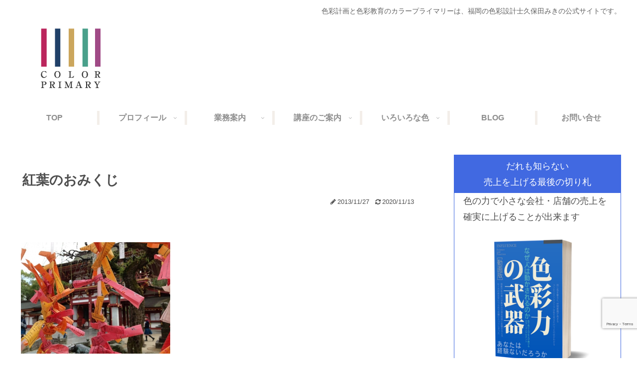

--- FILE ---
content_type: text/html; charset=UTF-8
request_url: https://color-primary.com/2013/11/27/%E7%B4%85%E8%91%89%E3%81%AE%E3%81%8A%E3%81%BF%E3%81%8F%E3%81%98/
body_size: 10916
content:
<!doctype html><html dir="ltr" lang="ja" prefix="og: https://ogp.me/ns#"><head><meta charset="utf-8"><meta name="viewport" content="width=device-width, initial-scale=1.0, viewport-fit=cover"><meta name="referrer" content="no-referrer-when-downgrade"><meta name="format-detection" content="telephone=no"><link rel="preconnect dns-prefetch" href="//www.googletagmanager.com"><link rel="preconnect dns-prefetch" href="//www.google-analytics.com"><link rel="preconnect dns-prefetch" href="//ajax.googleapis.com"><link rel="preconnect dns-prefetch" href="//cdnjs.cloudflare.com"><link rel="preconnect dns-prefetch" href="//pagead2.googlesyndication.com"><link rel="preconnect dns-prefetch" href="//googleads.g.doubleclick.net"><link rel="preconnect dns-prefetch" href="//tpc.googlesyndication.com"><link rel="preconnect dns-prefetch" href="//ad.doubleclick.net"><link rel="preconnect dns-prefetch" href="//www.gstatic.com"><link rel="preconnect dns-prefetch" href="//cse.google.com"><link rel="preconnect dns-prefetch" href="//fonts.gstatic.com"><link rel="preconnect dns-prefetch" href="//fonts.googleapis.com"><link rel="preconnect dns-prefetch" href="//cms.quantserve.com"><link rel="preconnect dns-prefetch" href="//secure.gravatar.com"><link rel="preconnect dns-prefetch" href="//cdn.syndication.twimg.com"><link rel="preconnect dns-prefetch" href="//cdn.jsdelivr.net"><link rel="preconnect dns-prefetch" href="//images-fe.ssl-images-amazon.com"><link rel="preconnect dns-prefetch" href="//completion.amazon.com"><link rel="preconnect dns-prefetch" href="//m.media-amazon.com"><link rel="preconnect dns-prefetch" href="//i.moshimo.com"><link rel="preconnect dns-prefetch" href="//aml.valuecommerce.com"><link rel="preconnect dns-prefetch" href="//dalc.valuecommerce.com"><link rel="preconnect dns-prefetch" href="//dalb.valuecommerce.com"><link rel="preload" as="font" type="font/woff" href="https://color-primary.com/wp-content/themes/cocoon-master/webfonts/icomoon/fonts/icomoon.woff?v=2.7.0.2" crossorigin><link rel="preload" as="font" type="font/woff2" href="https://color-primary.com/wp-content/themes/cocoon-master/webfonts/fontawesome/fonts/fontawesome-webfont.woff2?v=4.7.0" crossorigin><link media="all" href="https://color-primary.com/wp-content/cache/autoptimize/css/autoptimize_d0624897d2e3483387bb2020156ad280.css" rel="stylesheet"><title>紅葉のおみくじ - カラープライマリー</title><meta name="description" content="太宰府天満宮のおみくじは季節に合わせて色が変わります。 美しい紅葉の今時期は、オレンジ・黄色・ピ" /><meta name="robots" content="max-image-preview:large" /><meta name="author" content="cp-staff"/><link rel="canonical" href="https://color-primary.com/2013/11/27/%e7%b4%85%e8%91%89%e3%81%ae%e3%81%8a%e3%81%bf%e3%81%8f%e3%81%98/" /><meta name="generator" content="All in One SEO (AIOSEO) 4.9.1.1" /><meta property="og:locale" content="ja_JP" /><meta property="og:site_name" content="カラープライマリー - 色彩計画と色彩教育のカラープライマリーは、福岡の色彩設計士久保田みきの公式サイトです。" /><meta property="og:type" content="article" /><meta property="og:title" content="紅葉のおみくじ - カラープライマリー" /><meta property="og:description" content="太宰府天満宮のおみくじは季節に合わせて色が変わります。 美しい紅葉の今時期は、オレンジ・黄色・ピ" /><meta property="og:url" content="https://color-primary.com/2013/11/27/%e7%b4%85%e8%91%89%e3%81%ae%e3%81%8a%e3%81%bf%e3%81%8f%e3%81%98/" /><meta property="article:published_time" content="2013-11-27T03:24:36+00:00" /><meta property="article:modified_time" content="2020-11-13T09:33:54+00:00" /><meta name="twitter:card" content="summary_large_image" /><meta name="twitter:title" content="紅葉のおみくじ - カラープライマリー" /><meta name="twitter:description" content="太宰府天満宮のおみくじは季節に合わせて色が変わります。 美しい紅葉の今時期は、オレンジ・黄色・ピ" /> <script type="application/ld+json" class="aioseo-schema">{"@context":"https:\/\/schema.org","@graph":[{"@type":"BlogPosting","@id":"https:\/\/color-primary.com\/2013\/11\/27\/%e7%b4%85%e8%91%89%e3%81%ae%e3%81%8a%e3%81%bf%e3%81%8f%e3%81%98\/#blogposting","name":"\u7d05\u8449\u306e\u304a\u307f\u304f\u3058 - \u30ab\u30e9\u30fc\u30d7\u30e9\u30a4\u30de\u30ea\u30fc","headline":"\u7d05\u8449\u306e\u304a\u307f\u304f\u3058","author":{"@id":"https:\/\/color-primary.com\/author\/cp-staff\/#author"},"publisher":{"@id":"https:\/\/color-primary.com\/#organization"},"image":{"@type":"ImageObject","url":"https:\/\/color-primary.com\/wp-content\/uploads\/2013\/12\/1476343_558469880895196_568485373_n.jpg","width":960,"height":717},"datePublished":"2013-11-27T12:24:36+09:00","dateModified":"2020-11-13T18:33:54+09:00","inLanguage":"ja","mainEntityOfPage":{"@id":"https:\/\/color-primary.com\/2013\/11\/27\/%e7%b4%85%e8%91%89%e3%81%ae%e3%81%8a%e3%81%bf%e3%81%8f%e3%81%98\/#webpage"},"isPartOf":{"@id":"https:\/\/color-primary.com\/2013\/11\/27\/%e7%b4%85%e8%91%89%e3%81%ae%e3%81%8a%e3%81%bf%e3%81%8f%e3%81%98\/#webpage"},"articleSection":"\u65e5\u3005\u306e\u3044\u308d\u3044\u308d, \u8272\u306e\u30e1\u30c3\u30bb\u30fc\u30b8"},{"@type":"BreadcrumbList","@id":"https:\/\/color-primary.com\/2013\/11\/27\/%e7%b4%85%e8%91%89%e3%81%ae%e3%81%8a%e3%81%bf%e3%81%8f%e3%81%98\/#breadcrumblist","itemListElement":[{"@type":"ListItem","@id":"https:\/\/color-primary.com#listItem","position":1,"name":"Home","item":"https:\/\/color-primary.com","nextItem":{"@type":"ListItem","@id":"https:\/\/color-primary.com\/category\/%e6%97%a5%e3%80%85%e3%81%ae%e3%81%84%e3%82%8d%e3%81%84%e3%82%8d\/#listItem","name":"\u65e5\u3005\u306e\u3044\u308d\u3044\u308d"}},{"@type":"ListItem","@id":"https:\/\/color-primary.com\/category\/%e6%97%a5%e3%80%85%e3%81%ae%e3%81%84%e3%82%8d%e3%81%84%e3%82%8d\/#listItem","position":2,"name":"\u65e5\u3005\u306e\u3044\u308d\u3044\u308d","item":"https:\/\/color-primary.com\/category\/%e6%97%a5%e3%80%85%e3%81%ae%e3%81%84%e3%82%8d%e3%81%84%e3%82%8d\/","nextItem":{"@type":"ListItem","@id":"https:\/\/color-primary.com\/2013\/11\/27\/%e7%b4%85%e8%91%89%e3%81%ae%e3%81%8a%e3%81%bf%e3%81%8f%e3%81%98\/#listItem","name":"\u7d05\u8449\u306e\u304a\u307f\u304f\u3058"},"previousItem":{"@type":"ListItem","@id":"https:\/\/color-primary.com#listItem","name":"Home"}},{"@type":"ListItem","@id":"https:\/\/color-primary.com\/2013\/11\/27\/%e7%b4%85%e8%91%89%e3%81%ae%e3%81%8a%e3%81%bf%e3%81%8f%e3%81%98\/#listItem","position":3,"name":"\u7d05\u8449\u306e\u304a\u307f\u304f\u3058","previousItem":{"@type":"ListItem","@id":"https:\/\/color-primary.com\/category\/%e6%97%a5%e3%80%85%e3%81%ae%e3%81%84%e3%82%8d%e3%81%84%e3%82%8d\/#listItem","name":"\u65e5\u3005\u306e\u3044\u308d\u3044\u308d"}}]},{"@type":"Organization","@id":"https:\/\/color-primary.com\/#organization","name":"\u30ab\u30e9\u30fc\u30d7\u30e9\u30a4\u30de\u30ea\u30fc","description":"\u8272\u5f69\u8a08\u753b\u3068\u8272\u5f69\u6559\u80b2\u306e\u30ab\u30e9\u30fc\u30d7\u30e9\u30a4\u30de\u30ea\u30fc\u306f\u3001\u798f\u5ca1\u306e\u8272\u5f69\u8a2d\u8a08\u58eb\u4e45\u4fdd\u7530\u307f\u304d\u306e\u516c\u5f0f\u30b5\u30a4\u30c8\u3067\u3059\u3002","url":"https:\/\/color-primary.com\/"},{"@type":"Person","@id":"https:\/\/color-primary.com\/author\/cp-staff\/#author","url":"https:\/\/color-primary.com\/author\/cp-staff\/","name":"cp-staff","image":{"@type":"ImageObject","@id":"https:\/\/color-primary.com\/2013\/11\/27\/%e7%b4%85%e8%91%89%e3%81%ae%e3%81%8a%e3%81%bf%e3%81%8f%e3%81%98\/#authorImage","url":"https:\/\/secure.gravatar.com\/avatar\/c0478151370922708a36afcfa727dc58?s=96&d=mm&r=g","width":96,"height":96,"caption":"cp-staff"}},{"@type":"WebPage","@id":"https:\/\/color-primary.com\/2013\/11\/27\/%e7%b4%85%e8%91%89%e3%81%ae%e3%81%8a%e3%81%bf%e3%81%8f%e3%81%98\/#webpage","url":"https:\/\/color-primary.com\/2013\/11\/27\/%e7%b4%85%e8%91%89%e3%81%ae%e3%81%8a%e3%81%bf%e3%81%8f%e3%81%98\/","name":"\u7d05\u8449\u306e\u304a\u307f\u304f\u3058 - \u30ab\u30e9\u30fc\u30d7\u30e9\u30a4\u30de\u30ea\u30fc","description":"\u592a\u5bb0\u5e9c\u5929\u6e80\u5bae\u306e\u304a\u307f\u304f\u3058\u306f\u5b63\u7bc0\u306b\u5408\u308f\u305b\u3066\u8272\u304c\u5909\u308f\u308a\u307e\u3059\u3002 \u7f8e\u3057\u3044\u7d05\u8449\u306e\u4eca\u6642\u671f\u306f\u3001\u30aa\u30ec\u30f3\u30b8\u30fb\u9ec4\u8272\u30fb\u30d4","inLanguage":"ja","isPartOf":{"@id":"https:\/\/color-primary.com\/#website"},"breadcrumb":{"@id":"https:\/\/color-primary.com\/2013\/11\/27\/%e7%b4%85%e8%91%89%e3%81%ae%e3%81%8a%e3%81%bf%e3%81%8f%e3%81%98\/#breadcrumblist"},"author":{"@id":"https:\/\/color-primary.com\/author\/cp-staff\/#author"},"creator":{"@id":"https:\/\/color-primary.com\/author\/cp-staff\/#author"},"image":{"@type":"ImageObject","url":"https:\/\/color-primary.com\/wp-content\/uploads\/2013\/12\/1476343_558469880895196_568485373_n.jpg","@id":"https:\/\/color-primary.com\/2013\/11\/27\/%e7%b4%85%e8%91%89%e3%81%ae%e3%81%8a%e3%81%bf%e3%81%8f%e3%81%98\/#mainImage","width":960,"height":717},"primaryImageOfPage":{"@id":"https:\/\/color-primary.com\/2013\/11\/27\/%e7%b4%85%e8%91%89%e3%81%ae%e3%81%8a%e3%81%bf%e3%81%8f%e3%81%98\/#mainImage"},"datePublished":"2013-11-27T12:24:36+09:00","dateModified":"2020-11-13T18:33:54+09:00"},{"@type":"WebSite","@id":"https:\/\/color-primary.com\/#website","url":"https:\/\/color-primary.com\/","name":"\u30ab\u30e9\u30fc\u30d7\u30e9\u30a4\u30de\u30ea\u30fc","description":"\u8272\u5f69\u8a08\u753b\u3068\u8272\u5f69\u6559\u80b2\u306e\u30ab\u30e9\u30fc\u30d7\u30e9\u30a4\u30de\u30ea\u30fc\u306f\u3001\u798f\u5ca1\u306e\u8272\u5f69\u8a2d\u8a08\u58eb\u4e45\u4fdd\u7530\u307f\u304d\u306e\u516c\u5f0f\u30b5\u30a4\u30c8\u3067\u3059\u3002","inLanguage":"ja","publisher":{"@id":"https:\/\/color-primary.com\/#organization"}}]}</script> <meta property="og:type" content="article"><meta property="og:description" content="太宰府天満宮のおみくじは季節に合わせて色が変わります。美しい紅葉の今時期は、オレンジ・黄色・ピンク。"><meta property="og:title" content="紅葉のおみくじ"><meta property="og:url" content="https://color-primary.com/2013/11/27/%e7%b4%85%e8%91%89%e3%81%ae%e3%81%8a%e3%81%bf%e3%81%8f%e3%81%98/"><meta property="og:image" content="https://color-primary.com/wp-content/uploads/2013/12/1476343_558469880895196_568485373_n.jpg"><meta property="og:site_name" content="カラープライマリー"><meta property="og:locale" content="ja_JP"><meta property="article:published_time" content="2013-11-27T12:24:36+09:00" /><meta property="article:modified_time" content="2020-11-13T18:33:54+09:00" /><meta property="article:section" content="日々のいろいろ"><meta property="article:tag" content="色のメッセージ"><meta name="twitter:card" content="summary_large_image"><meta property="twitter:description" content="太宰府天満宮のおみくじは季節に合わせて色が変わります。美しい紅葉の今時期は、オレンジ・黄色・ピンク。"><meta property="twitter:title" content="紅葉のおみくじ"><meta property="twitter:url" content="https://color-primary.com/2013/11/27/%e7%b4%85%e8%91%89%e3%81%ae%e3%81%8a%e3%81%bf%e3%81%8f%e3%81%98/"><meta name="twitter:image" content="https://color-primary.com/wp-content/uploads/2013/12/1476343_558469880895196_568485373_n.jpg"><meta name="twitter:domain" content="color-primary.com"><link rel='dns-prefetch' href='//ajax.googleapis.com' /><link rel='dns-prefetch' href='//cdnjs.cloudflare.com' /><link href='https://fonts.gstatic.com' crossorigin='anonymous' rel='preconnect' /><link href='https://ajax.googleapis.com' rel='preconnect' /><link href='https://fonts.googleapis.com' rel='preconnect' /><link rel="alternate" type="application/rss+xml" title="カラープライマリー &raquo; フィード" href="https://color-primary.com/feed/" /><link rel="alternate" type="application/rss+xml" title="カラープライマリー &raquo; コメントフィード" href="https://color-primary.com/comments/feed/" /><link rel="alternate" type="application/rss+xml" title="カラープライマリー &raquo; 紅葉のおみくじ のコメントのフィード" href="https://color-primary.com/2013/11/27/%e7%b4%85%e8%91%89%e3%81%ae%e3%81%8a%e3%81%bf%e3%81%8f%e3%81%98/feed/" /> <script src="https://ajax.googleapis.com/ajax/libs/jquery/3.6.1/jquery.min.js?ver=3.6.1" id="jquery-core-js"></script> <script src="https://cdnjs.cloudflare.com/ajax/libs/jquery-migrate/3.3.2/jquery-migrate.min.js?ver=3.0.1" id="jquery-migrate-js"></script> <link rel='shortlink' href='https://color-primary.com/?p=715' /><link rel="canonical" href="https://color-primary.com/2013/11/27/%e7%b4%85%e8%91%89%e3%81%ae%e3%81%8a%e3%81%bf%e3%81%8f%e3%81%98/"><meta name="description" content="太宰府天満宮のおみくじは季節に合わせて色が変わります。美しい紅葉の今時期は、オレンジ・黄色・ピンク。"><meta name="keywords" content="日々のいろいろ"><meta name="thumbnail" content="https://color-primary.com/wp-content/uploads/2013/12/1476343_558469880895196_568485373_n.jpg">  <script type="application/ld+json">{
  "@context": "https://schema.org",
  "@type": "Article",
  "mainEntityOfPage":{
    "@type":"WebPage",
    "@id":"https://color-primary.com/2013/11/27/%e7%b4%85%e8%91%89%e3%81%ae%e3%81%8a%e3%81%bf%e3%81%8f%e3%81%98/"
  },
  "headline": "紅葉のおみくじ",
  "image": {
    "@type": "ImageObject",
    "url": "https://color-primary.com/wp-content/uploads/2013/12/1476343_558469880895196_568485373_n.jpg",
    "width": 960,
    "height": 717
  },
  "datePublished": "2013-11-27T12:24:36+09:00",
  "dateModified": "2020-11-13T18:33:54+09:00",
  "author": {
    "@type": "Person",
    "name": "cp-staff",
    "url": "https://color-primary.com/author/cp-staff/"
  },
  "description": "太宰府天満宮のおみくじは季節に合わせて色が変わります。美しい紅葉の今時期は、オレンジ・黄色・ピンク。…"
}</script> <link rel="icon" href="https://color-primary.com/wp-content/uploads/2013/06/fav.png" sizes="32x32" /><link rel="icon" href="https://color-primary.com/wp-content/uploads/2013/06/fav.png" sizes="192x192" /><link rel="apple-touch-icon" href="https://color-primary.com/wp-content/uploads/2013/06/fav.png" /><meta name="msapplication-TileImage" content="https://color-primary.com/wp-content/uploads/2013/06/fav.png" /></head><body class="post-template-default single single-post postid-715 single-format-standard metaslider-plugin body public-page page-body categoryid-5 tagid-70 ff-hiragino fz-18px fw-400 hlt-center-logo-wrap ect-entry-card-wrap rect-vertical-card-3-wrap no-scrollable-sidebar no-scrollable-main sidebar-right mblt-header-mobile-buttons author-admin no-mobile-sidebar no-sp-snippet no-mobile-header-logo font-awesome-4 thumb-wide" itemscope itemtype="https://schema.org/WebPage"><div id="container" class="container cf"><div id="header-container" class="header-container"><div id="header-container-in" class="header-container-in hlt-center-logo"><header id="header" class="header cf" itemscope itemtype="https://schema.org/WPHeader"><div id="header-in" class="header-in wrap cf" itemscope itemtype="https://schema.org/WebSite"><div class="tagline" itemprop="alternativeHeadline">色彩計画と色彩教育のカラープライマリーは、福岡の色彩設計士久保田みきの公式サイトです。</div><div class="logo logo-header logo-image"><a href="https://color-primary.com/" class="site-name site-name-text-link" itemprop="url"><span class="site-name-text"><img class="site-logo-image header-site-logo-image" src="https://color-primary.com/wp-content/uploads/2014/01/CPlogo_RGB_sq_144.png" alt="カラープライマリー"><meta itemprop="name about" content="カラープライマリー"></span></a></div></div></header><nav id="navi" class="navi cf" itemscope itemtype="https://schema.org/SiteNavigationElement"><div id="navi-in" class="navi-in wrap cf"><ul id="menu-main-navi" class="menu-top menu-header menu-pc"><li id="menu-item-1993" class="menu-item menu-item-type-post_type menu-item-object-page menu-item-home menu-item-has-no-description"><a title="トップページ" href="https://color-primary.com/"><div class="caption-wrap"><div class="item-label">TOP</div></div></a></li><li id="menu-item-1991" class="menu-item menu-item-type-post_type menu-item-object-page menu-item-has-children menu-item-has-no-description"><a title="久保田みきプロフィール" href="https://color-primary.com/profile/"><div class="caption-wrap"><div class="item-label">プロフィール</div></div><div class="top-has-sub has-sub has-icon"><div class="fa fa-angle-down" aria-hidden="true"></div></div></a><ul class="sub-menu"><li id="menu-item-2864" class="menu-item menu-item-type-post_type menu-item-object-page menu-item-has-no-description"><a href="https://color-primary.com/tokutei/"><div class="caption-wrap"><div class="item-label">特定商取引法に基づく表記</div></div></a></li><li id="menu-item-2865" class="menu-item menu-item-type-post_type menu-item-object-page menu-item-privacy-policy menu-item-has-no-description"><a href="https://color-primary.com/privacy-policy/"><div class="caption-wrap"><div class="item-label">プライバシーポリシー</div></div></a></li></ul></li><li id="menu-item-1990" class="menu-item menu-item-type-post_type menu-item-object-page menu-item-has-children menu-item-has-no-description"><a title="業務案内" href="https://color-primary.com/works/"><div class="caption-wrap"><div class="item-label">業務案内</div></div><div class="top-has-sub has-sub has-icon"><div class="fa fa-angle-down" aria-hidden="true"></div></div></a><ul class="sub-menu"><li id="menu-item-1997" class="menu-item menu-item-type-post_type menu-item-object-page menu-item-has-no-description"><a title="カラープランニング" href="https://color-primary.com/works/colorplanning/"><div class="caption-wrap"><div class="item-label">色彩計画</div></div></a></li><li id="menu-item-1996" class="menu-item menu-item-type-post_type menu-item-object-page menu-item-has-no-description"><a title="色彩教育" href="https://color-primary.com/works/coloreducation/"><div class="caption-wrap"><div class="item-label">色彩教育</div></div></a></li></ul></li><li id="menu-item-1994" class="menu-item menu-item-type-post_type menu-item-object-page menu-item-has-children menu-item-has-no-description"><a title="講座のご案内" href="https://color-primary.com/infomation/"><div class="caption-wrap"><div class="item-label">講座のご案内</div></div><div class="top-has-sub has-sub has-icon"><div class="fa fa-angle-down" aria-hidden="true"></div></div></a><ul class="sub-menu"><li id="menu-item-1998" class="menu-item menu-item-type-post_type menu-item-object-page menu-item-has-no-description"><a href="https://color-primary.com/infomation/%e5%a3%b2%e3%82%8c%e3%82%8b%e5%95%86%e5%93%81%e3%81%ab%e3%81%aa%e3%82%8b%e3%82%ab%e3%83%a9%e3%83%bc%e8%ac%9b%e5%ba%a7/"><div class="caption-wrap"><div class="item-label">売れる商品になるカラー講座</div></div></a></li></ul></li><li id="menu-item-55" class="menu-item menu-item-type-post_type menu-item-object-page menu-item-has-children menu-item-has-no-description"><a title="いろいろな色" href="https://color-primary.com/colors/"><div class="caption-wrap"><div class="item-label">いろいろな色</div></div><div class="top-has-sub has-sub has-icon"><div class="fa fa-angle-down" aria-hidden="true"></div></div></a><ul class="sub-menu"><li id="menu-item-1999" class="menu-item menu-item-type-post_type menu-item-object-page menu-item-has-no-description"><a href="https://color-primary.com/colors/lifecolor/"><div class="caption-wrap"><div class="item-label">暮らしに役立つ色</div></div></a></li><li id="menu-item-2001" class="menu-item menu-item-type-post_type menu-item-object-page menu-item-has-no-description"><a href="https://color-primary.com/colors/%e8%89%b2%e3%81%ae%e5%87%a6%e6%96%b9%e7%ae%8b12%e3%83%b6%e6%9c%88/"><div class="caption-wrap"><div class="item-label">色の処方箋12ヶ月</div></div></a></li><li id="menu-item-2000" class="menu-item menu-item-type-post_type menu-item-object-page menu-item-has-no-description"><a href="https://color-primary.com/colors/%e5%ad%90%e3%81%a9%e3%82%82%e3%81%a8%e8%87%aa%e7%84%b6%e3%81%ae%e8%89%b2%e3%82%92%e6%8e%a2%e3%81%99%e4%bc%9a/"><div class="caption-wrap"><div class="item-label">子どもと自然の色さがし</div></div></a></li><li id="menu-item-2931" class="menu-item menu-item-type-post_type menu-item-object-page menu-item-has-no-description"><a href="https://color-primary.com/colors/%e8%aa%95%e7%94%9f%e6%9c%88%e3%81%ae%e3%81%82%e3%81%aa%e3%81%9f%e3%81%b8%e3%80%82%e6%97%a5%e6%9c%ac%e3%81%ae%e4%bc%9d%e7%b5%b1%e8%89%b2/"><div class="caption-wrap"><div class="item-label">誕生月のあなたへ。日本の伝統色</div></div></a></li></ul></li><li id="menu-item-1992" class="menu-item menu-item-type-post_type menu-item-object-page menu-item-has-no-description"><a title="ブログ" href="https://color-primary.com/blog/"><div class="caption-wrap"><div class="item-label">BLOG</div></div></a></li><li id="menu-item-1995" class="menu-item menu-item-type-post_type menu-item-object-page menu-item-has-no-description"><a title="お問い合わせ" href="https://color-primary.com/contact/"><div class="caption-wrap"><div class="item-label">お問い合せ</div></div></a></li></ul></div></nav></div></div><div id="content" class="content cf"><div id="content-in" class="content-in wrap"><main id="main" class="main" itemscope itemtype="https://schema.org/Blog"><article id="post-715" class="article post-715 post type-post status-publish format-standard has-post-thumbnail hentry category-5-post tag-message-post" itemscope="itemscope" itemprop="blogPost" itemtype="https://schema.org/BlogPosting" data-clarity-region="article"><header class="article-header entry-header"><h1 class="entry-title" itemprop="headline">紅葉のおみくじ</h1><div class="eye-catch-wrap display-none"><figure class="eye-catch" itemprop="image" itemscope itemtype="https://schema.org/ImageObject"> <img width="960" height="717" src="https://color-primary.com/wp-content/uploads/2013/12/1476343_558469880895196_568485373_n.jpg" class="attachment-960x717 size-960x717 eye-catch-image wp-post-image" alt="" decoding="async" fetchpriority="high" srcset="https://color-primary.com/wp-content/uploads/2013/12/1476343_558469880895196_568485373_n.jpg 960w, https://color-primary.com/wp-content/uploads/2013/12/1476343_558469880895196_568485373_n-300x224.jpg 300w, https://color-primary.com/wp-content/uploads/2013/12/1476343_558469880895196_568485373_n-768x574.jpg 768w" sizes="(max-width: 960px) 100vw, 960px" /><meta itemprop="url" content="https://color-primary.com/wp-content/uploads/2013/12/1476343_558469880895196_568485373_n.jpg"><meta itemprop="width" content="960"><meta itemprop="height" content="717"> <span class="cat-label cat-label-5">日々のいろいろ</span></figure></div><div class="date-tags"> <span class="post-date"><span class="fa fa-clock-o" aria-hidden="true"></span><span class="entry-date date published"><meta itemprop="datePublished" content="2013-11-27T12:24:36+09:00">2013/11/27</span></span><span class="post-update"><span class="fa fa-history" aria-hidden="true"></span><time class="entry-date date updated" datetime="2020-11-13T18:33:54+09:00" itemprop="dateModified">2020/11/13</time></span></div></header><div class="entry-content cf" itemprop="mainEntityOfPage"><p>&nbsp;</p><p><a href="http://colorprimary.sakura.ne.jp/cpwp/wp-content/uploads/2013/12/1476343_558469880895196_568485373_n.jpg"><img decoding="async" class="alignnone size-medium wp-image-716" src="http://colorprimary.sakura.ne.jp/cpwp/wp-content/uploads/2013/12/1476343_558469880895196_568485373_n-300x224.jpg" alt="1476343_558469880895196_568485373_n" width="300" height="224" /></a></p><p>太宰府天満宮のおみくじは季節に合わせて色が変わります。<br /> 美しい紅葉の今時期は、オレンジ・黄色・ピンク。</p></div><footer class="article-footer entry-footer"><div class="entry-categories-tags ctdt-one-row"><div class="entry-categories"><a class="cat-link cat-link-5" href="https://color-primary.com/category/%e6%97%a5%e3%80%85%e3%81%ae%e3%81%84%e3%82%8d%e3%81%84%e3%82%8d/"><span class="fa fa-folder cat-icon tax-icon" aria-hidden="true"></span>日々のいろいろ</a></div><div class="entry-tags"><a class="tag-link tag-link-70 border-element" href="https://color-primary.com/tag/message/"><span class="fa fa-tag tag-icon tax-icon" aria-hidden="true"></span>色のメッセージ</a></div></div><div class="footer-meta"><div class="author-info"> <span class="fa fa-pencil" aria-hidden="true"></span> <a href="https://color-primary.com/author/cp-staff/" class="author-link"> <span class="post-author vcard author" itemprop="editor author creator copyrightHolder" itemscope itemtype="https://schema.org/Person"><meta itemprop="url" content="https://color-primary.com/author/cp-staff/"> <span class="author-name fn" itemprop="name">cp-staff</span> </span> </a></div></div></footer></article><div class="under-entry-content"><aside id="related-entries" class="related-entries rect-vertical-card rect-vertical-card-3"><h2 class="related-entry-heading"> <span class="related-entry-main-heading main-caption"> 関連記事 </span></h2><div class="related-list"> <a href="https://color-primary.com/2014/03/14/%e3%81%b5%e3%81%8f%e3%81%8a%e3%81%8b%e5%a5%b3%e6%80%a7%e3%81%84%e3%81%8d%e3%81%84%e3%81%8d%e5%a1%be-%e4%ba%8c%e6%9c%9f%e7%94%9f%e8%aa%b2%e9%a1%8c%e7%a0%94%e7%a9%b6%e6%88%90%e6%9e%9c%e5%a0%b1%e5%91%8a/" class="related-entry-card-wrap a-wrap border-element cf" title="ふくおか女性いきいき塾 二期生課題研究成果報告会"><article class="post-1387 related-entry-card e-card cf post type-post status-publish format-standard has-post-thumbnail hentry category-announce-post category-5-post tag-34-post tag-43-post"><figure class="related-entry-card-thumb card-thumb e-card-thumb"> <img width="135" height="180" src="https://color-primary.com/wp-content/uploads/2016/07/1780753_1435521660018766_856718668_n.jpg" class="related-entry-card-thumb-image card-thumb-image wp-post-image" alt="" decoding="async" loading="lazy" srcset="https://color-primary.com/wp-content/uploads/2016/07/1780753_1435521660018766_856718668_n.jpg 720w, https://color-primary.com/wp-content/uploads/2016/07/1780753_1435521660018766_856718668_n-225x300.jpg 225w" sizes="(max-width: 135px) 100vw, 135px" /> <span class="cat-label cat-label-3">お知らせ</span></figure><div class="related-entry-card-content card-content e-card-content"><h3 class="related-entry-card-title card-title e-card-title"> ふくおか女性いきいき塾 二期生課題研究成果報告会</h3></div></article> </a> <a href="https://color-primary.com/2015/03/17/%e5%83%8d%e3%81%8f%e5%a5%b3%e5%ad%90%e3%81%a8%e5%ad%a6%e3%81%b6%e5%a5%b3%e5%ad%90%e3%81%ae%e5%ba%a7%e8%ab%87%e4%bc%9a/" class="related-entry-card-wrap a-wrap border-element cf" title="働く女子と学ぶ女子の座談会"><article class="post-1307 related-entry-card e-card cf post type-post status-publish format-standard has-post-thumbnail hentry category-5-post category-color_education-post category-lecturer-post tag-43-post"><figure class="related-entry-card-thumb card-thumb e-card-thumb"> <img width="306" height="180" src="https://color-primary.com/wp-content/uploads/2015/03/DSC04619.jpg" class="related-entry-card-thumb-image card-thumb-image wp-post-image" alt="" decoding="async" loading="lazy" srcset="https://color-primary.com/wp-content/uploads/2015/03/DSC04619.jpg 2027w, https://color-primary.com/wp-content/uploads/2015/03/DSC04619-300x176.jpg 300w, https://color-primary.com/wp-content/uploads/2015/03/DSC04619-1024x602.jpg 1024w, https://color-primary.com/wp-content/uploads/2015/03/DSC04619-768x452.jpg 768w, https://color-primary.com/wp-content/uploads/2015/03/DSC04619-1536x903.jpg 1536w, https://color-primary.com/wp-content/uploads/2015/03/DSC04619-355x210.jpg 355w" sizes="(max-width: 306px) 100vw, 306px" /> <span class="cat-label cat-label-5">日々のいろいろ</span></figure><div class="related-entry-card-content card-content e-card-content"><h3 class="related-entry-card-title card-title e-card-title"> 働く女子と学ぶ女子の座談会</h3></div></article> </a> <a href="https://color-primary.com/2014/09/23/%e4%bb%8a%e3%80%81%e5%ae%9f%e3%81%af%e3%81%aa%e3%81%8f%e3%81%a6%e3%82%82%e8%a1%8c%e5%8b%95%e3%81%97%e3%80%81%e4%bb%8a%e5%be%8c%e3%81%ae%e7%a8%ae%e3%82%92%e8%82%b2%e3%82%80/" class="related-entry-card-wrap a-wrap border-element cf" title="今、実はなくても行動し、今後の種を育む"><article class="post-1191 related-entry-card e-card cf post type-post status-publish format-standard hentry category-iroiro-post category-5-post category-color_column-post tag-43-post"><figure class="related-entry-card-thumb card-thumb e-card-thumb"> <img src="https://color-primary.com/wp-content/themes/cocoon-master/images/no-image-160.png" alt="" class="no-image related-entry-card-no-image" width="160" height="90" /> <span class="cat-label cat-label-2">いろいろな色</span></figure><div class="related-entry-card-content card-content e-card-content"><h3 class="related-entry-card-title card-title e-card-title"> 今、実はなくても行動し、今後の種を育む</h3></div></article> </a> <a href="https://color-primary.com/2014/09/30/%e5%a3%b2%e3%82%8c%e3%82%8b%e3%81%8a%e5%ba%97%e3%81%ae%e5%a3%b2%e3%82%8c%e3%82%8b%e7%90%86%e7%94%b1/" class="related-entry-card-wrap a-wrap border-element cf" title="売れるお店の売れる理由"><article class="post-1183 related-entry-card e-card cf post type-post status-publish format-standard has-post-thumbnail hentry category-iroiro-post category-5-post category-color_column-post tag-43-post"><figure class="related-entry-card-thumb card-thumb e-card-thumb"> <img width="241" height="180" src="https://color-primary.com/wp-content/uploads/2014/09/image2-scaled.jpg" class="related-entry-card-thumb-image card-thumb-image wp-post-image" alt="" decoding="async" loading="lazy" srcset="https://color-primary.com/wp-content/uploads/2014/09/image2-scaled.jpg 2560w, https://color-primary.com/wp-content/uploads/2014/09/image2-300x224.jpg 300w, https://color-primary.com/wp-content/uploads/2014/09/image2-1024x765.jpg 1024w, https://color-primary.com/wp-content/uploads/2014/09/image2-768x574.jpg 768w, https://color-primary.com/wp-content/uploads/2014/09/image2-1536x1147.jpg 1536w, https://color-primary.com/wp-content/uploads/2014/09/image2-2048x1530.jpg 2048w" sizes="(max-width: 241px) 100vw, 241px" /> <span class="cat-label cat-label-2">いろいろな色</span></figure><div class="related-entry-card-content card-content e-card-content"><h3 class="related-entry-card-title card-title e-card-title"> 売れるお店の売れる理由</h3></div></article> </a> <a href="https://color-primary.com/2021/08/26/9%e6%9c%88%e3%80%8c%e8%8b%85%e5%ae%89%ef%bc%88%e3%81%8b%e3%82%8a%e3%82%84%e3%81%99%ef%bc%89%e3%80%8d/" class="related-entry-card-wrap a-wrap border-element cf" title="9月「苅安（かりやす）」"><article class="post-2969 related-entry-card e-card cf post type-post status-publish format-standard has-post-thumbnail hentry category-iroiro-post category-5-post category-kurashi-post category-birthdaycolor-post tag-27-post tag-brand_color-post tag-41-post tag-tradition-post tag-84-post tag-63-post tag-67-post tag-68-post tag-69-post tag-message-post tag-83-post"><figure class="related-entry-card-thumb card-thumb e-card-thumb"> <img width="279" height="180" src="https://color-primary.com/wp-content/uploads/2021/08/fc84a507b82d35c8ae2785c026ebbeb1-279x180.jpg" class="related-entry-card-thumb-image card-thumb-image wp-post-image" alt="" decoding="async" loading="lazy" /> <span class="cat-label cat-label-2">いろいろな色</span></figure><div class="related-entry-card-content card-content e-card-content"><h3 class="related-entry-card-title card-title e-card-title"> 9月「苅安（かりやす）」</h3></div></article> </a> <a href="https://color-primary.com/2012/05/09/%e5%bf%97%e8%b3%80%e5%b3%b6%e3%81%a7%e8%a6%8b%e3%81%a4%e3%81%91%e3%81%9f%e6%b5%b7%e3%81%ae%e8%89%b2/" class="related-entry-card-wrap a-wrap border-element cf" title="志賀島で見つけた海の色"><article class="post-998 related-entry-card e-card cf post type-post status-publish format-standard has-post-thumbnail hentry category-5-post tag-68-post"><figure class="related-entry-card-thumb card-thumb e-card-thumb"> <img width="220" height="165" src="https://color-primary.com/wp-content/uploads/2014/02/t02200165_0800060011963372580.jpg" class="related-entry-card-thumb-image card-thumb-image wp-post-image" alt="" decoding="async" loading="lazy" /> <span class="cat-label cat-label-5">日々のいろいろ</span></figure><div class="related-entry-card-content card-content e-card-content"><h3 class="related-entry-card-title card-title e-card-title"> 志賀島で見つけた海の色</h3></div></article> </a></div></aside><div id="pager-post-navi" class="pager-post-navi post-navi-default cf"> <a href="https://color-primary.com/2013/11/12/%e3%80%9011%e6%9c%88%e3%81%ae%e8%89%b2%e3%81%af%e3%80%8c%e3%83%95%e3%82%a9%e3%83%ac%e3%82%b9%e3%83%88%e3%82%b0%e3%83%aa%e3%83%bc%e3%83%b3%e3%80%8d%e3%80%91/" title="【11月の色は「フォレストグリーン」】色の処方箋" class="prev-post a-wrap border-element cf"><div class="fa fa-chevron-left iconfont" aria-hidden="true"></div><figure class="prev-post-thumb card-thumb"><img width="51" height="68" src="https://color-primary.com/wp-content/uploads/2013/12/1393227_551625351579649_698894174_n.jpg" class="attachment-thumb120 size-thumb120 wp-post-image" alt="" decoding="async" loading="lazy" srcset="https://color-primary.com/wp-content/uploads/2013/12/1393227_551625351579649_698894174_n.jpg 720w, https://color-primary.com/wp-content/uploads/2013/12/1393227_551625351579649_698894174_n-225x300.jpg 225w" sizes="(max-width: 51px) 100vw, 51px" /></figure><div class="prev-post-title">【11月の色は「フォレストグリーン」】色の処方箋</div></a><a href="https://color-primary.com/2013/12/12/%e3%80%9012%e6%9c%88%e3%81%ae%e8%89%b2%e3%81%af%e3%80%8c%e3%82%af%e3%83%aa%e3%82%a2%e3%80%8d%e3%80%91%e8%89%b2%e3%81%ae%e5%87%a6%e6%96%b9%e7%ae%8b/" title="【12月の色は「クリア」】色の処方箋" class="next-post a-wrap cf"><div class="fa fa-chevron-right iconfont" aria-hidden="true"></div><figure class="next-post-thumb card-thumb"> <img width="120" height="59" src="https://color-primary.com/wp-content/uploads/2013/12/553139_565782680163916_942842138_n.jpg" class="attachment-thumb120 size-thumb120 wp-post-image" alt="" decoding="async" loading="lazy" srcset="https://color-primary.com/wp-content/uploads/2013/12/553139_565782680163916_942842138_n.jpg 960w, https://color-primary.com/wp-content/uploads/2013/12/553139_565782680163916_942842138_n-300x147.jpg 300w, https://color-primary.com/wp-content/uploads/2013/12/553139_565782680163916_942842138_n-768x377.jpg 768w" sizes="(max-width: 120px) 100vw, 120px" /></figure><div class="next-post-title">【12月の色は「クリア」】色の処方箋</div></a></div></div><div id="breadcrumb" class="breadcrumb breadcrumb-category sbp-main-bottom" itemscope itemtype="https://schema.org/BreadcrumbList"><div class="breadcrumb-home" itemscope itemtype="https://schema.org/ListItem" itemprop="itemListElement"><span class="fa fa-home fa-fw" aria-hidden="true"></span><a href="https://color-primary.com" itemprop="item"><span itemprop="name" class="breadcrumb-caption">ホーム</span></a><meta itemprop="position" content="1" /><span class="sp"><span class="fa fa-angle-right" aria-hidden="true"></span></span></div><div class="breadcrumb-item" itemscope itemtype="https://schema.org/ListItem" itemprop="itemListElement"><span class="fa fa-folder fa-fw" aria-hidden="true"></span><a href="https://color-primary.com/category/%e6%97%a5%e3%80%85%e3%81%ae%e3%81%84%e3%82%8d%e3%81%84%e3%82%8d/" itemprop="item"><span itemprop="name" class="breadcrumb-caption">日々のいろいろ</span></a><meta itemprop="position" content="2" /></div></div></main><div id="sidebar" class="sidebar nwa cf" role="complementary"><aside id="text-6" class="widget widget-sidebar widget-sidebar-standard widget_text"><div class="textwidget"><div style="border:1px solid #4169e1;"><div style="background-color:#4169e1;padding:6px;color:#ffffff;"><center>だれも知らない<br /> 売上を上げる最後の切り札</center></div><p>　色の力で小さな会社・店舗の売上を<br /> 　確実に上げることが出来ます<a href="https://seminar00.color-primary.com/"><img loading="lazy" decoding="async" class="alignnone size-full wp-image-2941" src="https://color-primary.com/wp-content/uploads/2021/04/download.png" alt="" width="403" height="403" srcset="https://color-primary.com/wp-content/uploads/2021/04/download.png 403w, https://color-primary.com/wp-content/uploads/2021/04/download-300x300.png 300w, https://color-primary.com/wp-content/uploads/2021/04/download-150x150.png 150w, https://color-primary.com/wp-content/uploads/2021/04/download-100x100.png 100w" sizes="(max-width: 403px) 100vw, 403px" /></a></div></div></aside><aside id="pc_text-2" class="widget widget-sidebar widget-sidebar-standard widget_pc_text"><div class="text-pc"> <a href="https://note.com/comlog/m/m4bb88e55ac13?fbclid=IwAR3nQuBm8M1GoIobDbjmA8QjHljDUdLWdUoQuS2QYMRHkuI-_fd1BVI5ioc"><img src="https://color-primary.com/wp-content/uploads/2021/10/304b218d749a685ecc0279f88ff24712-1-300x91.jpg" alt="" width="300" height="91" class="aligncenter size-medium wp-image-2991" /></a></div></aside><aside id="text-4" class="widget widget-sidebar widget-sidebar-standard widget_text"><div class="textwidget"><p><a rel="noopener" href="https://colorlecture.wixsite.com/colorprimary" target="_blank"><img decoding="async" class="size-full wp-image-2528 aligncenter" src="/wp-content/uploads/2018/10/workshop-1-2.png" alt="" width="100%" srcset="https://color-primary.com/wp-content/uploads/2018/10/workshop-1-2.png 341w, https://color-primary.com/wp-content/uploads/2018/10/workshop-1-2-300x157.png 300w" sizes="(max-width: 341px) 100vw, 341px" /></a></p><p><a rel="noopener" href="https://nailcolorschool.jimdofree.com/" target="_blank"><img loading="lazy" decoding="async" class="wp-image-2529 size-full aligncenter" src="https://color-primary.com/wp-content/uploads/2018/10/nail_banner.jpg" alt="" width="321" height="79" srcset="https://color-primary.com/wp-content/uploads/2018/10/nail_banner.jpg 321w, https://color-primary.com/wp-content/uploads/2018/10/nail_banner-300x74.jpg 300w" sizes="(max-width: 321px) 100vw, 321px" /></a></p><p><a rel="noopener" href="http://www.color-primary.com/colors/%E5%AD%90%E3%81%A9%E3%82%82%E3%81%A8%E8%87%AA%E7%84%B6%E3%81%AE%E8%89%B2%E3%82%92%E6%8E%A2%E3%81%99%E4%BC%9A/" target="_blank"><img decoding="async" class="size-full wp-image-2283 aligncenter" src="/wp-content/uploads/2014/08/ch-logo_800.png" alt="" width="100%" srcset="https://color-primary.com/wp-content/uploads/2014/08/ch-logo_800.png 800w, https://color-primary.com/wp-content/uploads/2014/08/ch-logo_800-300x79.png 300w, https://color-primary.com/wp-content/uploads/2014/08/ch-logo_800-768x203.png 768w" sizes="(max-width: 800px) 100vw, 800px" /></a></p><p><a rel="noopener" href="http://spring-project.jimdo.com/" target="_blank"><img decoding="async" class="size-full wp-image-2049 aligncenter" src="/wp-content/uploads/2013/06/springPRO_logo_RGB.png" alt="" width="100%" srcset="https://color-primary.com/wp-content/uploads/2013/06/springPRO_logo_RGB.png 747w, https://color-primary.com/wp-content/uploads/2013/06/springPRO_logo_RGB-300x51.png 300w" sizes="(max-width: 747px) 100vw, 747px" /></a></p></div></aside><aside id="custom_html-2" class="widget_text widget widget-sidebar widget-sidebar-standard widget_custom_html"><div class="textwidget custom-html-widget"><iframe src="https://www.facebook.com/plugins/page.php?href=https%3A%2F%2Fwww.facebook.com%2Fcolorprimary&tabs=timeline&width=340&height=700&small_header=false&adapt_container_width=true&hide_cover=false&show_facepile=false&appId=797223057007402" width="340" height="700" style="border:none;overflow:hidden" scrolling="no" frameborder="0" allowfullscreen="true" allow="autoplay; clipboard-write; encrypted-media; picture-in-picture; web-share"></iframe></div></aside><aside id="categories-5" class="widget widget-sidebar widget-sidebar-standard widget_categories"><h3 class="widget-sidebar-title widget-title">カテゴリー</h3><ul><li class="cat-item cat-item-2"><a href="https://color-primary.com/category/iroiro/"><span class="list-item-caption">いろいろな色</span></a></li><li class="cat-item cat-item-3"><a href="https://color-primary.com/category/announce/"><span class="list-item-caption">お知らせ</span></a></li><li class="cat-item cat-item-13"><a href="https://color-primary.com/category/%e8%89%b2%e3%81%ae%e5%9f%ba%e6%9c%ac/%e4%bb%95%e4%ba%8b%e3%81%ab%e5%bd%b9%e7%ab%8b%e3%81%a4%e8%89%b2/"><span class="list-item-caption">仕事に役立つ色</span></a></li><li class="cat-item cat-item-14"><a href="https://color-primary.com/category/color_education/training/"><span class="list-item-caption">企業研修</span></a></li><li class="cat-item cat-item-4"><a href="https://color-primary.com/category/iroiro/color_hunting/"><span class="list-item-caption">子どもと自然の色さがし</span></a></li><li class="cat-item cat-item-5"><a href="https://color-primary.com/category/%e6%97%a5%e3%80%85%e3%81%ae%e3%81%84%e3%82%8d%e3%81%84%e3%82%8d/"><span class="list-item-caption">日々のいろいろ</span></a></li><li class="cat-item cat-item-15"><a href="https://color-primary.com/category/%e8%89%b2%e3%81%ae%e5%9f%ba%e6%9c%ac/kurashi/"><span class="list-item-caption">暮らしに役立つ色</span></a></li><li class="cat-item cat-item-1"><a href="https://color-primary.com/category/%e6%9c%aa%e5%88%86%e9%a1%9e/"><span class="list-item-caption">未分類</span></a></li><li class="cat-item cat-item-6"><a href="https://color-primary.com/category/iroiro/color_column/"><span class="list-item-caption">色のコラム</span></a></li><li class="cat-item cat-item-7"><a href="https://color-primary.com/category/iroiro/12month/"><span class="list-item-caption">色の処方箋12ヶ月</span></a></li><li class="cat-item cat-item-8"><a href="https://color-primary.com/category/%e8%89%b2%e3%81%ae%e5%9f%ba%e6%9c%ac/"><span class="list-item-caption">色の基本</span></a></li><li class="cat-item cat-item-16"><a href="https://color-primary.com/category/color_planning/color_analysis/"><span class="list-item-caption">色彩分析</span></a></li><li class="cat-item cat-item-9"><a href="https://color-primary.com/category/color_education/"><span class="list-item-caption">色彩教育</span></a></li><li class="cat-item cat-item-10"><a href="https://color-primary.com/category/color_planning/"><span class="list-item-caption">色彩計画</span></a></li><li class="cat-item cat-item-11"><a href="https://color-primary.com/category/color_planning/color_design/"><span class="list-item-caption">色彩設計</span></a></li><li class="cat-item cat-item-12"><a href="https://color-primary.com/category/color_education/lecturer/"><span class="list-item-caption">色彩講師</span></a></li><li class="cat-item cat-item-95"><a href="https://color-primary.com/category/iroiro/birthdaycolor/"><span class="list-item-caption">誕生月のあなたへ。日本の伝統色</span></a></li></ul></aside></div></div></div><footer id="footer" class="footer footer-container nwa" itemscope itemtype="https://schema.org/WPFooter"><div id="footer-in" class="footer-in wrap cf"><div class="footer-widgets-mobile cf"><div class="footer-mobile"><aside id="text-5" class="widget widget-footer-mobile widget_text"><div class="textwidget"><div style="border:1px solid #4169e1;"><div style="background-color:#4169e1;padding:6px;color:#ffffff;"><center>だれも知らない<br /> 売上を上げる最後の切り札</center></div><p>　色の力で小さな会社・店舗の売上を<br /> 　確実に上げることが出来ます<a href="https://seminar00.color-primary.com/"><img loading="lazy" decoding="async" class="alignnone size-full wp-image-2941" src="https://color-primary.com/wp-content/uploads/2021/04/download.png" alt="" width="403" height="403" srcset="https://color-primary.com/wp-content/uploads/2021/04/download.png 403w, https://color-primary.com/wp-content/uploads/2021/04/download-300x300.png 300w, https://color-primary.com/wp-content/uploads/2021/04/download-150x150.png 150w, https://color-primary.com/wp-content/uploads/2021/04/download-100x100.png 100w" sizes="(max-width: 403px) 100vw, 403px" /></a></div><p><a rel="noopener" href="https://colorlecture.wixsite.com/colorprimary" target="_blank"><img decoding="async" class="size-full wp-image-2528 aligncenter" src="/wp-content/uploads/2018/10/workshop-1-2.png" alt="" width="100%" srcset="https://color-primary.com/wp-content/uploads/2018/10/workshop-1-2.png 341w, https://color-primary.com/wp-content/uploads/2018/10/workshop-1-2-300x157.png 300w" sizes="(max-width: 341px) 100vw, 341px" /></a></p><p><a rel="noopener" href="https://nailcolorschool.jimdofree.com/" target="_blank"><img loading="lazy" decoding="async" class="wp-image-2529 size-full aligncenter" src="https://color-primary.com/wp-content/uploads/2018/10/nail_banner.jpg" alt="" width="321" height="79" srcset="https://color-primary.com/wp-content/uploads/2018/10/nail_banner.jpg 321w, https://color-primary.com/wp-content/uploads/2018/10/nail_banner-300x74.jpg 300w" sizes="(max-width: 321px) 100vw, 321px" /></a></p><p><a rel="noopener" href="http://www.color-primary.com/colors/%E5%AD%90%E3%81%A9%E3%82%82%E3%81%A8%E8%87%AA%E7%84%B6%E3%81%AE%E8%89%B2%E3%82%92%E6%8E%A2%E3%81%99%E4%BC%9A/" target="_blank"><img decoding="async" class="size-full wp-image-2283 aligncenter" src="/wp-content/uploads/2014/08/ch-logo_800.png" alt="" width="100%" srcset="https://color-primary.com/wp-content/uploads/2014/08/ch-logo_800.png 800w, https://color-primary.com/wp-content/uploads/2014/08/ch-logo_800-300x79.png 300w, https://color-primary.com/wp-content/uploads/2014/08/ch-logo_800-768x203.png 768w" sizes="(max-width: 800px) 100vw, 800px" /></a></p><p><a rel="noopener" href="http://spring-project.jimdo.com/" target="_blank"><img decoding="async" class="size-full wp-image-2049 aligncenter" src="/wp-content/uploads/2013/06/springPRO_logo_RGB.png" alt="" width="100%" srcset="https://color-primary.com/wp-content/uploads/2013/06/springPRO_logo_RGB.png 747w, https://color-primary.com/wp-content/uploads/2013/06/springPRO_logo_RGB-300x51.png 300w" sizes="(max-width: 747px) 100vw, 747px" /></a></p></div></aside></div></div><div class="footer-bottom fdt-logo fnm-text-width cf"><div class="footer-bottom-logo"><div class="logo logo-footer logo-image"><a href="https://color-primary.com/" class="site-name site-name-text-link" itemprop="url"><span class="site-name-text"><img class="site-logo-image footer-site-logo-image" src="https://color-primary.com/wp-content/uploads/2014/01/CPlogo_RGB_sq_144.png" alt="カラープライマリー"><meta itemprop="name about" content="カラープライマリー"></span></a></div></div><div class="footer-bottom-content"><nav id="navi-footer" class="navi-footer"><div id="navi-footer-in" class="navi-footer-in"></div></nav><div class="source-org copyright">© 2009 カラープライマリー.</div></div></div></div></footer><ul id="menu-%e3%83%8f%e3%83%b3%e3%83%90%e3%83%bc%e3%82%b0%e3%83%a1%e3%83%8b%e3%83%a5%e3%83%bc" class="mobile-header-menu-buttons mobile-menu-buttons"><li class="search-menu-button menu-button"> <input id="search-menu-input" type="checkbox" class="display-none"> <label id="search-menu-open" class="menu-open menu-button-in" for="search-menu-input"> <span class="search-menu-icon menu-icon"> <span class="fa fa-search" aria-hidden="true"></span> </span> <span class="search-menu-caption menu-caption">検索</span> </label> <label class="display-none" id="search-menu-close" for="search-menu-input"></label><div id="search-menu-content" class="search-menu-content"><form class="search-box input-box" method="get" action="https://color-primary.com/"> <input type="text" placeholder="サイト内を検索" name="s" class="search-edit" aria-label="input" value=""> <button type="submit" class="search-submit" aria-label="button"><span class="fa fa-search" aria-hidden="true"></span></button></form></div></li><li class="logo-menu-button menu-button"> <a href="https://color-primary.com/" class="menu-button-in"><img class="site-logo-image" src="https://color-primary.com/wp-content/uploads/2014/01/CPlogo_RGB_sq_144.png" alt="カラープライマリー" width="144" height="144"></a></li><li class="navi-menu-button menu-button"> <input id="navi-menu-input" type="checkbox" class="display-none"> <label id="navi-menu-open" class="menu-open menu-button-in" for="navi-menu-input"> <span class="navi-menu-icon menu-icon"> <span class="fa fa-bars" aria-hidden="true"></span> </span> <span class="navi-menu-caption menu-caption">メニュー</span> </label> <label class="display-none" id="navi-menu-close" for="navi-menu-input"></label><div id="navi-menu-content" class="navi-menu-content menu-content"> <label class="navi-menu-close-button menu-close-button" for="navi-menu-input"><span class="fa fa-close" aria-hidden="true"></span></label><ul class="menu-drawer"><li class="menu-item menu-item-type-post_type menu-item-object-page menu-item-home menu-item-1993"><a href="https://color-primary.com/" title="トップページ">TOP</a></li><li class="menu-item menu-item-type-post_type menu-item-object-page menu-item-has-children menu-item-1991"><a href="https://color-primary.com/profile/" title="久保田みきプロフィール">プロフィール</a><ul class="sub-menu"><li class="menu-item menu-item-type-post_type menu-item-object-page menu-item-2864"><a href="https://color-primary.com/tokutei/">特定商取引法に基づく表記</a></li><li class="menu-item menu-item-type-post_type menu-item-object-page menu-item-privacy-policy menu-item-2865"><a rel="privacy-policy" href="https://color-primary.com/privacy-policy/">プライバシーポリシー</a></li></ul></li><li class="menu-item menu-item-type-post_type menu-item-object-page menu-item-has-children menu-item-1990"><a href="https://color-primary.com/works/">業務案内</a><ul class="sub-menu"><li class="menu-item menu-item-type-post_type menu-item-object-page menu-item-1997"><a href="https://color-primary.com/works/colorplanning/" title="カラープランニング">色彩計画</a></li><li class="menu-item menu-item-type-post_type menu-item-object-page menu-item-1996"><a href="https://color-primary.com/works/coloreducation/">色彩教育</a></li></ul></li><li class="menu-item menu-item-type-post_type menu-item-object-page menu-item-has-children menu-item-1994"><a href="https://color-primary.com/infomation/">講座のご案内</a><ul class="sub-menu"><li class="menu-item menu-item-type-post_type menu-item-object-page menu-item-1998"><a href="https://color-primary.com/infomation/%e5%a3%b2%e3%82%8c%e3%82%8b%e5%95%86%e5%93%81%e3%81%ab%e3%81%aa%e3%82%8b%e3%82%ab%e3%83%a9%e3%83%bc%e8%ac%9b%e5%ba%a7/">売れる商品になるカラー講座</a></li></ul></li><li class="menu-item menu-item-type-post_type menu-item-object-page menu-item-has-children menu-item-55"><a href="https://color-primary.com/colors/">いろいろな色</a><ul class="sub-menu"><li class="menu-item menu-item-type-post_type menu-item-object-page menu-item-1999"><a href="https://color-primary.com/colors/lifecolor/">暮らしに役立つ色</a></li><li class="menu-item menu-item-type-post_type menu-item-object-page menu-item-2001"><a href="https://color-primary.com/colors/%e8%89%b2%e3%81%ae%e5%87%a6%e6%96%b9%e7%ae%8b12%e3%83%b6%e6%9c%88/">色の処方箋12ヶ月</a></li><li class="menu-item menu-item-type-post_type menu-item-object-page menu-item-2000"><a href="https://color-primary.com/colors/%e5%ad%90%e3%81%a9%e3%82%82%e3%81%a8%e8%87%aa%e7%84%b6%e3%81%ae%e8%89%b2%e3%82%92%e6%8e%a2%e3%81%99%e4%bc%9a/">子どもと自然の色さがし</a></li><li class="menu-item menu-item-type-post_type menu-item-object-page menu-item-2931"><a href="https://color-primary.com/colors/%e8%aa%95%e7%94%9f%e6%9c%88%e3%81%ae%e3%81%82%e3%81%aa%e3%81%9f%e3%81%b8%e3%80%82%e6%97%a5%e6%9c%ac%e3%81%ae%e4%bc%9d%e7%b5%b1%e8%89%b2/">誕生月のあなたへ。日本の伝統色</a></li></ul></li><li class="menu-item menu-item-type-post_type menu-item-object-page menu-item-1992"><a href="https://color-primary.com/blog/" title="ブログ">BLOG</a></li><li class="menu-item menu-item-type-post_type menu-item-object-page menu-item-1995"><a href="https://color-primary.com/contact/" title="お問い合わせ">お問い合せ</a></li></ul></div></li></ul><div id="go-to-top" class="go-to-top"> <button class="go-to-top-button go-to-top-common go-to-top-hide go-to-top-button-icon-font" aria-label="トップへ戻る"><span class="fa fa-angle-double-up"></span></button></div> <script type="module"  src="https://color-primary.com/wp-content/plugins/all-in-one-seo-pack/dist/Lite/assets/table-of-contents.95d0dfce.js?ver=4.9.1.1&amp;fver=20251213075705" id="aioseo/js/src/vue/standalone/blocks/table-of-contents/frontend.js-js"></script> <script src="https://color-primary.com/wp-includes/js/dist/hooks.min.js?ver=4d63a3d491d11ffd8ac6&amp;fver=20241129012328" id="wp-hooks-js"></script> <script src="https://color-primary.com/wp-includes/js/dist/i18n.min.js?ver=5e580eb46a90c2b997e6&amp;fver=20241129012327" id="wp-i18n-js"></script> <script id="wp-i18n-js-after">wp.i18n.setLocaleData( { 'text direction\u0004ltr': [ 'ltr' ] } );</script> <script id="contact-form-7-js-translations">( function( domain, translations ) {
	var localeData = translations.locale_data[ domain ] || translations.locale_data.messages;
	localeData[""].domain = domain;
	wp.i18n.setLocaleData( localeData, domain );
} )( "contact-form-7", {"translation-revision-date":"2025-11-30 08:12:23+0000","generator":"GlotPress\/4.0.3","domain":"messages","locale_data":{"messages":{"":{"domain":"messages","plural-forms":"nplurals=1; plural=0;","lang":"ja_JP"},"This contact form is placed in the wrong place.":["\u3053\u306e\u30b3\u30f3\u30bf\u30af\u30c8\u30d5\u30a9\u30fc\u30e0\u306f\u9593\u9055\u3063\u305f\u4f4d\u7f6e\u306b\u7f6e\u304b\u308c\u3066\u3044\u307e\u3059\u3002"],"Error:":["\u30a8\u30e9\u30fc:"]}},"comment":{"reference":"includes\/js\/index.js"}} );</script> <script id="contact-form-7-js-before">var wpcf7 = {
    "api": {
        "root": "https:\/\/color-primary.com\/wp-json\/",
        "namespace": "contact-form-7\/v1"
    },
    "cached": 1
};</script> <script id="baguettebox-js-js-after">(function($){
           baguetteBox.run(".entry-content");
          })(jQuery);</script> <script id="cocoon-js-js-extra">var cocoon_localize_script_options = {"is_lazy_load_enable":null,"is_fixed_mobile_buttons_enable":"1","is_google_font_lazy_load_enable":null};</script> <script src="https://www.google.com/recaptcha/api.js?render=6LfysfEZAAAAAMow5ykRxGFePcqwfbdn1VrR0byj&amp;ver=3.0" id="google-recaptcha-js"></script> <script src="https://color-primary.com/wp-includes/js/dist/vendor/wp-polyfill.min.js?ver=3.15.0&amp;fver=20241129012327" id="wp-polyfill-js"></script> <script id="wpcf7-recaptcha-js-before">var wpcf7_recaptcha = {
    "sitekey": "6LfysfEZAAAAAMow5ykRxGFePcqwfbdn1VrR0byj",
    "actions": {
        "homepage": "homepage",
        "contactform": "contactform"
    }
};</script> </div> <script defer src="https://color-primary.com/wp-content/cache/autoptimize/js/autoptimize_edb740878a242e13149504e09a2c751e.js"></script></body></html>
<!-- Dynamic page generated in 0.803 seconds. -->
<!-- Cached page generated by WP-Super-Cache on 2026-01-21 18:43:32 -->

<!-- super cache -->

--- FILE ---
content_type: text/html; charset=utf-8
request_url: https://www.google.com/recaptcha/api2/anchor?ar=1&k=6LfysfEZAAAAAMow5ykRxGFePcqwfbdn1VrR0byj&co=aHR0cHM6Ly9jb2xvci1wcmltYXJ5LmNvbTo0NDM.&hl=en&v=PoyoqOPhxBO7pBk68S4YbpHZ&size=invisible&anchor-ms=20000&execute-ms=30000&cb=z1jgze5xwb9
body_size: 48695
content:
<!DOCTYPE HTML><html dir="ltr" lang="en"><head><meta http-equiv="Content-Type" content="text/html; charset=UTF-8">
<meta http-equiv="X-UA-Compatible" content="IE=edge">
<title>reCAPTCHA</title>
<style type="text/css">
/* cyrillic-ext */
@font-face {
  font-family: 'Roboto';
  font-style: normal;
  font-weight: 400;
  font-stretch: 100%;
  src: url(//fonts.gstatic.com/s/roboto/v48/KFO7CnqEu92Fr1ME7kSn66aGLdTylUAMa3GUBHMdazTgWw.woff2) format('woff2');
  unicode-range: U+0460-052F, U+1C80-1C8A, U+20B4, U+2DE0-2DFF, U+A640-A69F, U+FE2E-FE2F;
}
/* cyrillic */
@font-face {
  font-family: 'Roboto';
  font-style: normal;
  font-weight: 400;
  font-stretch: 100%;
  src: url(//fonts.gstatic.com/s/roboto/v48/KFO7CnqEu92Fr1ME7kSn66aGLdTylUAMa3iUBHMdazTgWw.woff2) format('woff2');
  unicode-range: U+0301, U+0400-045F, U+0490-0491, U+04B0-04B1, U+2116;
}
/* greek-ext */
@font-face {
  font-family: 'Roboto';
  font-style: normal;
  font-weight: 400;
  font-stretch: 100%;
  src: url(//fonts.gstatic.com/s/roboto/v48/KFO7CnqEu92Fr1ME7kSn66aGLdTylUAMa3CUBHMdazTgWw.woff2) format('woff2');
  unicode-range: U+1F00-1FFF;
}
/* greek */
@font-face {
  font-family: 'Roboto';
  font-style: normal;
  font-weight: 400;
  font-stretch: 100%;
  src: url(//fonts.gstatic.com/s/roboto/v48/KFO7CnqEu92Fr1ME7kSn66aGLdTylUAMa3-UBHMdazTgWw.woff2) format('woff2');
  unicode-range: U+0370-0377, U+037A-037F, U+0384-038A, U+038C, U+038E-03A1, U+03A3-03FF;
}
/* math */
@font-face {
  font-family: 'Roboto';
  font-style: normal;
  font-weight: 400;
  font-stretch: 100%;
  src: url(//fonts.gstatic.com/s/roboto/v48/KFO7CnqEu92Fr1ME7kSn66aGLdTylUAMawCUBHMdazTgWw.woff2) format('woff2');
  unicode-range: U+0302-0303, U+0305, U+0307-0308, U+0310, U+0312, U+0315, U+031A, U+0326-0327, U+032C, U+032F-0330, U+0332-0333, U+0338, U+033A, U+0346, U+034D, U+0391-03A1, U+03A3-03A9, U+03B1-03C9, U+03D1, U+03D5-03D6, U+03F0-03F1, U+03F4-03F5, U+2016-2017, U+2034-2038, U+203C, U+2040, U+2043, U+2047, U+2050, U+2057, U+205F, U+2070-2071, U+2074-208E, U+2090-209C, U+20D0-20DC, U+20E1, U+20E5-20EF, U+2100-2112, U+2114-2115, U+2117-2121, U+2123-214F, U+2190, U+2192, U+2194-21AE, U+21B0-21E5, U+21F1-21F2, U+21F4-2211, U+2213-2214, U+2216-22FF, U+2308-230B, U+2310, U+2319, U+231C-2321, U+2336-237A, U+237C, U+2395, U+239B-23B7, U+23D0, U+23DC-23E1, U+2474-2475, U+25AF, U+25B3, U+25B7, U+25BD, U+25C1, U+25CA, U+25CC, U+25FB, U+266D-266F, U+27C0-27FF, U+2900-2AFF, U+2B0E-2B11, U+2B30-2B4C, U+2BFE, U+3030, U+FF5B, U+FF5D, U+1D400-1D7FF, U+1EE00-1EEFF;
}
/* symbols */
@font-face {
  font-family: 'Roboto';
  font-style: normal;
  font-weight: 400;
  font-stretch: 100%;
  src: url(//fonts.gstatic.com/s/roboto/v48/KFO7CnqEu92Fr1ME7kSn66aGLdTylUAMaxKUBHMdazTgWw.woff2) format('woff2');
  unicode-range: U+0001-000C, U+000E-001F, U+007F-009F, U+20DD-20E0, U+20E2-20E4, U+2150-218F, U+2190, U+2192, U+2194-2199, U+21AF, U+21E6-21F0, U+21F3, U+2218-2219, U+2299, U+22C4-22C6, U+2300-243F, U+2440-244A, U+2460-24FF, U+25A0-27BF, U+2800-28FF, U+2921-2922, U+2981, U+29BF, U+29EB, U+2B00-2BFF, U+4DC0-4DFF, U+FFF9-FFFB, U+10140-1018E, U+10190-1019C, U+101A0, U+101D0-101FD, U+102E0-102FB, U+10E60-10E7E, U+1D2C0-1D2D3, U+1D2E0-1D37F, U+1F000-1F0FF, U+1F100-1F1AD, U+1F1E6-1F1FF, U+1F30D-1F30F, U+1F315, U+1F31C, U+1F31E, U+1F320-1F32C, U+1F336, U+1F378, U+1F37D, U+1F382, U+1F393-1F39F, U+1F3A7-1F3A8, U+1F3AC-1F3AF, U+1F3C2, U+1F3C4-1F3C6, U+1F3CA-1F3CE, U+1F3D4-1F3E0, U+1F3ED, U+1F3F1-1F3F3, U+1F3F5-1F3F7, U+1F408, U+1F415, U+1F41F, U+1F426, U+1F43F, U+1F441-1F442, U+1F444, U+1F446-1F449, U+1F44C-1F44E, U+1F453, U+1F46A, U+1F47D, U+1F4A3, U+1F4B0, U+1F4B3, U+1F4B9, U+1F4BB, U+1F4BF, U+1F4C8-1F4CB, U+1F4D6, U+1F4DA, U+1F4DF, U+1F4E3-1F4E6, U+1F4EA-1F4ED, U+1F4F7, U+1F4F9-1F4FB, U+1F4FD-1F4FE, U+1F503, U+1F507-1F50B, U+1F50D, U+1F512-1F513, U+1F53E-1F54A, U+1F54F-1F5FA, U+1F610, U+1F650-1F67F, U+1F687, U+1F68D, U+1F691, U+1F694, U+1F698, U+1F6AD, U+1F6B2, U+1F6B9-1F6BA, U+1F6BC, U+1F6C6-1F6CF, U+1F6D3-1F6D7, U+1F6E0-1F6EA, U+1F6F0-1F6F3, U+1F6F7-1F6FC, U+1F700-1F7FF, U+1F800-1F80B, U+1F810-1F847, U+1F850-1F859, U+1F860-1F887, U+1F890-1F8AD, U+1F8B0-1F8BB, U+1F8C0-1F8C1, U+1F900-1F90B, U+1F93B, U+1F946, U+1F984, U+1F996, U+1F9E9, U+1FA00-1FA6F, U+1FA70-1FA7C, U+1FA80-1FA89, U+1FA8F-1FAC6, U+1FACE-1FADC, U+1FADF-1FAE9, U+1FAF0-1FAF8, U+1FB00-1FBFF;
}
/* vietnamese */
@font-face {
  font-family: 'Roboto';
  font-style: normal;
  font-weight: 400;
  font-stretch: 100%;
  src: url(//fonts.gstatic.com/s/roboto/v48/KFO7CnqEu92Fr1ME7kSn66aGLdTylUAMa3OUBHMdazTgWw.woff2) format('woff2');
  unicode-range: U+0102-0103, U+0110-0111, U+0128-0129, U+0168-0169, U+01A0-01A1, U+01AF-01B0, U+0300-0301, U+0303-0304, U+0308-0309, U+0323, U+0329, U+1EA0-1EF9, U+20AB;
}
/* latin-ext */
@font-face {
  font-family: 'Roboto';
  font-style: normal;
  font-weight: 400;
  font-stretch: 100%;
  src: url(//fonts.gstatic.com/s/roboto/v48/KFO7CnqEu92Fr1ME7kSn66aGLdTylUAMa3KUBHMdazTgWw.woff2) format('woff2');
  unicode-range: U+0100-02BA, U+02BD-02C5, U+02C7-02CC, U+02CE-02D7, U+02DD-02FF, U+0304, U+0308, U+0329, U+1D00-1DBF, U+1E00-1E9F, U+1EF2-1EFF, U+2020, U+20A0-20AB, U+20AD-20C0, U+2113, U+2C60-2C7F, U+A720-A7FF;
}
/* latin */
@font-face {
  font-family: 'Roboto';
  font-style: normal;
  font-weight: 400;
  font-stretch: 100%;
  src: url(//fonts.gstatic.com/s/roboto/v48/KFO7CnqEu92Fr1ME7kSn66aGLdTylUAMa3yUBHMdazQ.woff2) format('woff2');
  unicode-range: U+0000-00FF, U+0131, U+0152-0153, U+02BB-02BC, U+02C6, U+02DA, U+02DC, U+0304, U+0308, U+0329, U+2000-206F, U+20AC, U+2122, U+2191, U+2193, U+2212, U+2215, U+FEFF, U+FFFD;
}
/* cyrillic-ext */
@font-face {
  font-family: 'Roboto';
  font-style: normal;
  font-weight: 500;
  font-stretch: 100%;
  src: url(//fonts.gstatic.com/s/roboto/v48/KFO7CnqEu92Fr1ME7kSn66aGLdTylUAMa3GUBHMdazTgWw.woff2) format('woff2');
  unicode-range: U+0460-052F, U+1C80-1C8A, U+20B4, U+2DE0-2DFF, U+A640-A69F, U+FE2E-FE2F;
}
/* cyrillic */
@font-face {
  font-family: 'Roboto';
  font-style: normal;
  font-weight: 500;
  font-stretch: 100%;
  src: url(//fonts.gstatic.com/s/roboto/v48/KFO7CnqEu92Fr1ME7kSn66aGLdTylUAMa3iUBHMdazTgWw.woff2) format('woff2');
  unicode-range: U+0301, U+0400-045F, U+0490-0491, U+04B0-04B1, U+2116;
}
/* greek-ext */
@font-face {
  font-family: 'Roboto';
  font-style: normal;
  font-weight: 500;
  font-stretch: 100%;
  src: url(//fonts.gstatic.com/s/roboto/v48/KFO7CnqEu92Fr1ME7kSn66aGLdTylUAMa3CUBHMdazTgWw.woff2) format('woff2');
  unicode-range: U+1F00-1FFF;
}
/* greek */
@font-face {
  font-family: 'Roboto';
  font-style: normal;
  font-weight: 500;
  font-stretch: 100%;
  src: url(//fonts.gstatic.com/s/roboto/v48/KFO7CnqEu92Fr1ME7kSn66aGLdTylUAMa3-UBHMdazTgWw.woff2) format('woff2');
  unicode-range: U+0370-0377, U+037A-037F, U+0384-038A, U+038C, U+038E-03A1, U+03A3-03FF;
}
/* math */
@font-face {
  font-family: 'Roboto';
  font-style: normal;
  font-weight: 500;
  font-stretch: 100%;
  src: url(//fonts.gstatic.com/s/roboto/v48/KFO7CnqEu92Fr1ME7kSn66aGLdTylUAMawCUBHMdazTgWw.woff2) format('woff2');
  unicode-range: U+0302-0303, U+0305, U+0307-0308, U+0310, U+0312, U+0315, U+031A, U+0326-0327, U+032C, U+032F-0330, U+0332-0333, U+0338, U+033A, U+0346, U+034D, U+0391-03A1, U+03A3-03A9, U+03B1-03C9, U+03D1, U+03D5-03D6, U+03F0-03F1, U+03F4-03F5, U+2016-2017, U+2034-2038, U+203C, U+2040, U+2043, U+2047, U+2050, U+2057, U+205F, U+2070-2071, U+2074-208E, U+2090-209C, U+20D0-20DC, U+20E1, U+20E5-20EF, U+2100-2112, U+2114-2115, U+2117-2121, U+2123-214F, U+2190, U+2192, U+2194-21AE, U+21B0-21E5, U+21F1-21F2, U+21F4-2211, U+2213-2214, U+2216-22FF, U+2308-230B, U+2310, U+2319, U+231C-2321, U+2336-237A, U+237C, U+2395, U+239B-23B7, U+23D0, U+23DC-23E1, U+2474-2475, U+25AF, U+25B3, U+25B7, U+25BD, U+25C1, U+25CA, U+25CC, U+25FB, U+266D-266F, U+27C0-27FF, U+2900-2AFF, U+2B0E-2B11, U+2B30-2B4C, U+2BFE, U+3030, U+FF5B, U+FF5D, U+1D400-1D7FF, U+1EE00-1EEFF;
}
/* symbols */
@font-face {
  font-family: 'Roboto';
  font-style: normal;
  font-weight: 500;
  font-stretch: 100%;
  src: url(//fonts.gstatic.com/s/roboto/v48/KFO7CnqEu92Fr1ME7kSn66aGLdTylUAMaxKUBHMdazTgWw.woff2) format('woff2');
  unicode-range: U+0001-000C, U+000E-001F, U+007F-009F, U+20DD-20E0, U+20E2-20E4, U+2150-218F, U+2190, U+2192, U+2194-2199, U+21AF, U+21E6-21F0, U+21F3, U+2218-2219, U+2299, U+22C4-22C6, U+2300-243F, U+2440-244A, U+2460-24FF, U+25A0-27BF, U+2800-28FF, U+2921-2922, U+2981, U+29BF, U+29EB, U+2B00-2BFF, U+4DC0-4DFF, U+FFF9-FFFB, U+10140-1018E, U+10190-1019C, U+101A0, U+101D0-101FD, U+102E0-102FB, U+10E60-10E7E, U+1D2C0-1D2D3, U+1D2E0-1D37F, U+1F000-1F0FF, U+1F100-1F1AD, U+1F1E6-1F1FF, U+1F30D-1F30F, U+1F315, U+1F31C, U+1F31E, U+1F320-1F32C, U+1F336, U+1F378, U+1F37D, U+1F382, U+1F393-1F39F, U+1F3A7-1F3A8, U+1F3AC-1F3AF, U+1F3C2, U+1F3C4-1F3C6, U+1F3CA-1F3CE, U+1F3D4-1F3E0, U+1F3ED, U+1F3F1-1F3F3, U+1F3F5-1F3F7, U+1F408, U+1F415, U+1F41F, U+1F426, U+1F43F, U+1F441-1F442, U+1F444, U+1F446-1F449, U+1F44C-1F44E, U+1F453, U+1F46A, U+1F47D, U+1F4A3, U+1F4B0, U+1F4B3, U+1F4B9, U+1F4BB, U+1F4BF, U+1F4C8-1F4CB, U+1F4D6, U+1F4DA, U+1F4DF, U+1F4E3-1F4E6, U+1F4EA-1F4ED, U+1F4F7, U+1F4F9-1F4FB, U+1F4FD-1F4FE, U+1F503, U+1F507-1F50B, U+1F50D, U+1F512-1F513, U+1F53E-1F54A, U+1F54F-1F5FA, U+1F610, U+1F650-1F67F, U+1F687, U+1F68D, U+1F691, U+1F694, U+1F698, U+1F6AD, U+1F6B2, U+1F6B9-1F6BA, U+1F6BC, U+1F6C6-1F6CF, U+1F6D3-1F6D7, U+1F6E0-1F6EA, U+1F6F0-1F6F3, U+1F6F7-1F6FC, U+1F700-1F7FF, U+1F800-1F80B, U+1F810-1F847, U+1F850-1F859, U+1F860-1F887, U+1F890-1F8AD, U+1F8B0-1F8BB, U+1F8C0-1F8C1, U+1F900-1F90B, U+1F93B, U+1F946, U+1F984, U+1F996, U+1F9E9, U+1FA00-1FA6F, U+1FA70-1FA7C, U+1FA80-1FA89, U+1FA8F-1FAC6, U+1FACE-1FADC, U+1FADF-1FAE9, U+1FAF0-1FAF8, U+1FB00-1FBFF;
}
/* vietnamese */
@font-face {
  font-family: 'Roboto';
  font-style: normal;
  font-weight: 500;
  font-stretch: 100%;
  src: url(//fonts.gstatic.com/s/roboto/v48/KFO7CnqEu92Fr1ME7kSn66aGLdTylUAMa3OUBHMdazTgWw.woff2) format('woff2');
  unicode-range: U+0102-0103, U+0110-0111, U+0128-0129, U+0168-0169, U+01A0-01A1, U+01AF-01B0, U+0300-0301, U+0303-0304, U+0308-0309, U+0323, U+0329, U+1EA0-1EF9, U+20AB;
}
/* latin-ext */
@font-face {
  font-family: 'Roboto';
  font-style: normal;
  font-weight: 500;
  font-stretch: 100%;
  src: url(//fonts.gstatic.com/s/roboto/v48/KFO7CnqEu92Fr1ME7kSn66aGLdTylUAMa3KUBHMdazTgWw.woff2) format('woff2');
  unicode-range: U+0100-02BA, U+02BD-02C5, U+02C7-02CC, U+02CE-02D7, U+02DD-02FF, U+0304, U+0308, U+0329, U+1D00-1DBF, U+1E00-1E9F, U+1EF2-1EFF, U+2020, U+20A0-20AB, U+20AD-20C0, U+2113, U+2C60-2C7F, U+A720-A7FF;
}
/* latin */
@font-face {
  font-family: 'Roboto';
  font-style: normal;
  font-weight: 500;
  font-stretch: 100%;
  src: url(//fonts.gstatic.com/s/roboto/v48/KFO7CnqEu92Fr1ME7kSn66aGLdTylUAMa3yUBHMdazQ.woff2) format('woff2');
  unicode-range: U+0000-00FF, U+0131, U+0152-0153, U+02BB-02BC, U+02C6, U+02DA, U+02DC, U+0304, U+0308, U+0329, U+2000-206F, U+20AC, U+2122, U+2191, U+2193, U+2212, U+2215, U+FEFF, U+FFFD;
}
/* cyrillic-ext */
@font-face {
  font-family: 'Roboto';
  font-style: normal;
  font-weight: 900;
  font-stretch: 100%;
  src: url(//fonts.gstatic.com/s/roboto/v48/KFO7CnqEu92Fr1ME7kSn66aGLdTylUAMa3GUBHMdazTgWw.woff2) format('woff2');
  unicode-range: U+0460-052F, U+1C80-1C8A, U+20B4, U+2DE0-2DFF, U+A640-A69F, U+FE2E-FE2F;
}
/* cyrillic */
@font-face {
  font-family: 'Roboto';
  font-style: normal;
  font-weight: 900;
  font-stretch: 100%;
  src: url(//fonts.gstatic.com/s/roboto/v48/KFO7CnqEu92Fr1ME7kSn66aGLdTylUAMa3iUBHMdazTgWw.woff2) format('woff2');
  unicode-range: U+0301, U+0400-045F, U+0490-0491, U+04B0-04B1, U+2116;
}
/* greek-ext */
@font-face {
  font-family: 'Roboto';
  font-style: normal;
  font-weight: 900;
  font-stretch: 100%;
  src: url(//fonts.gstatic.com/s/roboto/v48/KFO7CnqEu92Fr1ME7kSn66aGLdTylUAMa3CUBHMdazTgWw.woff2) format('woff2');
  unicode-range: U+1F00-1FFF;
}
/* greek */
@font-face {
  font-family: 'Roboto';
  font-style: normal;
  font-weight: 900;
  font-stretch: 100%;
  src: url(//fonts.gstatic.com/s/roboto/v48/KFO7CnqEu92Fr1ME7kSn66aGLdTylUAMa3-UBHMdazTgWw.woff2) format('woff2');
  unicode-range: U+0370-0377, U+037A-037F, U+0384-038A, U+038C, U+038E-03A1, U+03A3-03FF;
}
/* math */
@font-face {
  font-family: 'Roboto';
  font-style: normal;
  font-weight: 900;
  font-stretch: 100%;
  src: url(//fonts.gstatic.com/s/roboto/v48/KFO7CnqEu92Fr1ME7kSn66aGLdTylUAMawCUBHMdazTgWw.woff2) format('woff2');
  unicode-range: U+0302-0303, U+0305, U+0307-0308, U+0310, U+0312, U+0315, U+031A, U+0326-0327, U+032C, U+032F-0330, U+0332-0333, U+0338, U+033A, U+0346, U+034D, U+0391-03A1, U+03A3-03A9, U+03B1-03C9, U+03D1, U+03D5-03D6, U+03F0-03F1, U+03F4-03F5, U+2016-2017, U+2034-2038, U+203C, U+2040, U+2043, U+2047, U+2050, U+2057, U+205F, U+2070-2071, U+2074-208E, U+2090-209C, U+20D0-20DC, U+20E1, U+20E5-20EF, U+2100-2112, U+2114-2115, U+2117-2121, U+2123-214F, U+2190, U+2192, U+2194-21AE, U+21B0-21E5, U+21F1-21F2, U+21F4-2211, U+2213-2214, U+2216-22FF, U+2308-230B, U+2310, U+2319, U+231C-2321, U+2336-237A, U+237C, U+2395, U+239B-23B7, U+23D0, U+23DC-23E1, U+2474-2475, U+25AF, U+25B3, U+25B7, U+25BD, U+25C1, U+25CA, U+25CC, U+25FB, U+266D-266F, U+27C0-27FF, U+2900-2AFF, U+2B0E-2B11, U+2B30-2B4C, U+2BFE, U+3030, U+FF5B, U+FF5D, U+1D400-1D7FF, U+1EE00-1EEFF;
}
/* symbols */
@font-face {
  font-family: 'Roboto';
  font-style: normal;
  font-weight: 900;
  font-stretch: 100%;
  src: url(//fonts.gstatic.com/s/roboto/v48/KFO7CnqEu92Fr1ME7kSn66aGLdTylUAMaxKUBHMdazTgWw.woff2) format('woff2');
  unicode-range: U+0001-000C, U+000E-001F, U+007F-009F, U+20DD-20E0, U+20E2-20E4, U+2150-218F, U+2190, U+2192, U+2194-2199, U+21AF, U+21E6-21F0, U+21F3, U+2218-2219, U+2299, U+22C4-22C6, U+2300-243F, U+2440-244A, U+2460-24FF, U+25A0-27BF, U+2800-28FF, U+2921-2922, U+2981, U+29BF, U+29EB, U+2B00-2BFF, U+4DC0-4DFF, U+FFF9-FFFB, U+10140-1018E, U+10190-1019C, U+101A0, U+101D0-101FD, U+102E0-102FB, U+10E60-10E7E, U+1D2C0-1D2D3, U+1D2E0-1D37F, U+1F000-1F0FF, U+1F100-1F1AD, U+1F1E6-1F1FF, U+1F30D-1F30F, U+1F315, U+1F31C, U+1F31E, U+1F320-1F32C, U+1F336, U+1F378, U+1F37D, U+1F382, U+1F393-1F39F, U+1F3A7-1F3A8, U+1F3AC-1F3AF, U+1F3C2, U+1F3C4-1F3C6, U+1F3CA-1F3CE, U+1F3D4-1F3E0, U+1F3ED, U+1F3F1-1F3F3, U+1F3F5-1F3F7, U+1F408, U+1F415, U+1F41F, U+1F426, U+1F43F, U+1F441-1F442, U+1F444, U+1F446-1F449, U+1F44C-1F44E, U+1F453, U+1F46A, U+1F47D, U+1F4A3, U+1F4B0, U+1F4B3, U+1F4B9, U+1F4BB, U+1F4BF, U+1F4C8-1F4CB, U+1F4D6, U+1F4DA, U+1F4DF, U+1F4E3-1F4E6, U+1F4EA-1F4ED, U+1F4F7, U+1F4F9-1F4FB, U+1F4FD-1F4FE, U+1F503, U+1F507-1F50B, U+1F50D, U+1F512-1F513, U+1F53E-1F54A, U+1F54F-1F5FA, U+1F610, U+1F650-1F67F, U+1F687, U+1F68D, U+1F691, U+1F694, U+1F698, U+1F6AD, U+1F6B2, U+1F6B9-1F6BA, U+1F6BC, U+1F6C6-1F6CF, U+1F6D3-1F6D7, U+1F6E0-1F6EA, U+1F6F0-1F6F3, U+1F6F7-1F6FC, U+1F700-1F7FF, U+1F800-1F80B, U+1F810-1F847, U+1F850-1F859, U+1F860-1F887, U+1F890-1F8AD, U+1F8B0-1F8BB, U+1F8C0-1F8C1, U+1F900-1F90B, U+1F93B, U+1F946, U+1F984, U+1F996, U+1F9E9, U+1FA00-1FA6F, U+1FA70-1FA7C, U+1FA80-1FA89, U+1FA8F-1FAC6, U+1FACE-1FADC, U+1FADF-1FAE9, U+1FAF0-1FAF8, U+1FB00-1FBFF;
}
/* vietnamese */
@font-face {
  font-family: 'Roboto';
  font-style: normal;
  font-weight: 900;
  font-stretch: 100%;
  src: url(//fonts.gstatic.com/s/roboto/v48/KFO7CnqEu92Fr1ME7kSn66aGLdTylUAMa3OUBHMdazTgWw.woff2) format('woff2');
  unicode-range: U+0102-0103, U+0110-0111, U+0128-0129, U+0168-0169, U+01A0-01A1, U+01AF-01B0, U+0300-0301, U+0303-0304, U+0308-0309, U+0323, U+0329, U+1EA0-1EF9, U+20AB;
}
/* latin-ext */
@font-face {
  font-family: 'Roboto';
  font-style: normal;
  font-weight: 900;
  font-stretch: 100%;
  src: url(//fonts.gstatic.com/s/roboto/v48/KFO7CnqEu92Fr1ME7kSn66aGLdTylUAMa3KUBHMdazTgWw.woff2) format('woff2');
  unicode-range: U+0100-02BA, U+02BD-02C5, U+02C7-02CC, U+02CE-02D7, U+02DD-02FF, U+0304, U+0308, U+0329, U+1D00-1DBF, U+1E00-1E9F, U+1EF2-1EFF, U+2020, U+20A0-20AB, U+20AD-20C0, U+2113, U+2C60-2C7F, U+A720-A7FF;
}
/* latin */
@font-face {
  font-family: 'Roboto';
  font-style: normal;
  font-weight: 900;
  font-stretch: 100%;
  src: url(//fonts.gstatic.com/s/roboto/v48/KFO7CnqEu92Fr1ME7kSn66aGLdTylUAMa3yUBHMdazQ.woff2) format('woff2');
  unicode-range: U+0000-00FF, U+0131, U+0152-0153, U+02BB-02BC, U+02C6, U+02DA, U+02DC, U+0304, U+0308, U+0329, U+2000-206F, U+20AC, U+2122, U+2191, U+2193, U+2212, U+2215, U+FEFF, U+FFFD;
}

</style>
<link rel="stylesheet" type="text/css" href="https://www.gstatic.com/recaptcha/releases/PoyoqOPhxBO7pBk68S4YbpHZ/styles__ltr.css">
<script nonce="R1jczaG-2zYhSQNzI7-tXA" type="text/javascript">window['__recaptcha_api'] = 'https://www.google.com/recaptcha/api2/';</script>
<script type="text/javascript" src="https://www.gstatic.com/recaptcha/releases/PoyoqOPhxBO7pBk68S4YbpHZ/recaptcha__en.js" nonce="R1jczaG-2zYhSQNzI7-tXA">
      
    </script></head>
<body><div id="rc-anchor-alert" class="rc-anchor-alert"></div>
<input type="hidden" id="recaptcha-token" value="[base64]">
<script type="text/javascript" nonce="R1jczaG-2zYhSQNzI7-tXA">
      recaptcha.anchor.Main.init("[\x22ainput\x22,[\x22bgdata\x22,\x22\x22,\[base64]/[base64]/MjU1Ong/[base64]/[base64]/[base64]/[base64]/[base64]/[base64]/[base64]/[base64]/[base64]/[base64]/[base64]/[base64]/[base64]/[base64]/[base64]\\u003d\x22,\[base64]\\u003d\\u003d\x22,\x22wpDClcKeczU+wpzCkFjDkGg8wqHCv8KiwoMWFsKHw4dvCcKewqMkCsKbwrDClMKWaMO0JsKUw5fCjX/Di8KDw7oKXcOPOsKOfMOcw7nCh8ODCcOiVyLDvjQEw75Bw7LDncOrJcOoLcOjJsOaIksYVTHCpwbCi8K5LS5Ow5E/w4fDhXN9KwLCvxtodsOPBcOlw5nDrMOlwo3CpCjCn2rDmnRgw5nCpiPChMOswo3Dui/Dq8K1wpNYw6d/w5AAw7Q6OyXCrBfDgmkjw5HCjhpCC8OlwpEgwp5fGMKbw6zCscOyPsK9wpXDqA3CmjfCnDbDlsKbOyUuwq1bWXIMwpTDonokIhvCk8K0O8KXNXXDvMOER8O/QsKmQ2rDhiXCrMO3XUsmUMOAc8KRwpLDsX/Ds04nwqrDhMO8bcOhw53CiknDicODw4bDrsKALsOSwoHDoRR4w6pyI8Khw7PDmXdLY23DiD9dw6/CjsKGbMO1w5zDrsK6CMK0w7ZbTMOhSMK6IcK7MVYgwplcwqF+woR3wrPDhmRHwrZRQV3CvkwzwrrDoMOUGTMPf3FXYyLDhMO1wpnDoj55w6kgHzBzAnBzwpk9W1EoIU06Ck/ChBRpw6nDpx/CjcKrw53ChEZ7LnECwpDDiFjCpMOrw6Zkw5Zdw7XDmcKawoMvagLCh8K3woc1woRnwqjCicKGw4rDiG9XewJww6xVJUohVArDtcKuwrtGS3dGcnM/wq3Co2TDt2zDoyDCuC/Dk8KNXjotw5vDug1Rw7/Ci8OIACXDm8OHVMKLwpJne8Kiw7RFCQ7DsH7Ds2zDlEppwrNhw7cHX8Kxw6kdwpBBIiRiw7XCpg/DkkU/w4Z3ZDnCqsKrciI3wrMyW8ObdsO+wo3DusKpZ01awrEBwq0rGcOZw4IOHMKhw4tsasKRwp1nXcOWwowcBcKyB8OnPsK5G8O3XcOyMQzCusKsw69Bwr/DpDPCqlnChsKswqstZVkSPUfCk8OswqrDiAzCtsKDfMKQIzscSsKkwrdAEMOawoMYTMO5wrFfW8OsJMOqw4YyGcKJCcOKwq3CmX5Nw7wYX17Dg1PCm8KJwqHDkmY7AijDscODwqo9w4XCnMOXw6jDq1vCsgs9FX08D8O5wp5raMO9w7fClsKIQcKLDcKowpQZwp/[base64]/CnsOjwqPDoQtYw7HCrMOmMSJiwqI8w60BHR/DhnZLMcOrwqh8wp/Dhy91woNhecORQMKXwr3DlsK0wpbCglgdwoRQwqPCo8OawrvDrUvDtcOeOsKTwr/CrwhEDVw8IyLCocKHwoFHw6RcwoMVPMKzEsKpwpDCvTfClj4Fw5l9LkvDu8KgwrpEWWpOfcKtwpM8IMOyZnRJwqUxwoJ5Kg3Cp8O2w6vCq8O6Bylyw4XDpcOQwrjDmgrDv0TDhynCusOlw7Z2w5o/[base64]/wrPDv8K1w44ZHxrDm8O5Z11NLsKQwrLCisK3woDDucOwwr3DicOpwqrCsHhVQ8KPwo87Vyohw7PDjgbDrcOvw4fDpsOTV8O8wpTChMKLw5DCuChcwq8RKsOpwqdwwoZSw5jDt8KmGG3CtmLCqxxgwqw/QMOkwr3DmsKSRcK0w7vCoMKWw693PCvDksKywrTCuMOOUUDDqFtqwqnDoS98w4bCtmzDvHtbY1B1dcKNDkVpB3/DnUDDrMOhwq7Ch8KFLnHCtxLCjhclDBrCkMKOwqpDw5V0w61uwr5QMx7CgiXCjcOud8OxesKDYyN6wpHCjntUw4jCpmrDvcOYQ8OCPiLCisKCw63DmMKQw4pSw7/DiMOWw6LCvXZmw6tTM3vCkMOKw6zCisODRSMXZBEAwrp6aMK3wrUfOsObwrzCssOlwoLDncOwwoYWw5HCpcKjw6hSw6hWw5XCrVMpecKEPklMwoPCvcO4w7RRwplow5DDlWMIYcK4T8KDBUI5UHJ6OWgkUxTCtyDDvBDCuMKNwrg1wpTDs8O/W08rfTgCwoRzIMOowpTDqcO5wpstc8KMw4UDdsOMwp0HUcO/IETCh8KrbxjCjcOoE2sCSsOOw4R7KQx1PyHCicO2bxMSaC3Dgnwmw6vDthNvw7XDnEDDkidHw7bCk8O6ZDjCg8OBQMK/[base64]/DgsOkwpczw7cRw5ofwojCr8K/RcO2OsOtwo5dwoPCtFTCtsOzMztRYMOvMcK+eGx4fkvCucOuasKJw7UpFMK+wqtMwop6wppDXcK9wrrCisO/woAdHMKhRsOKQz/Dr8KDwqHDsMK0wr7CpHJtIMKTwo/Cqn8Rw6vDuMKLI8Oow6jCoMOMS3NCw6DCjydSw7zCo8KtXFU7UsOxajPDucOAwrvDuS16DsK4IXjDncK9UwoqXMKlbDZ+wrHChU9XwoV2MknCiMKEwqzDi8Kaw6DDssOgc8OcwpHCh8KJUMO7w6TDtMKMwpXDjEQKF8KZwo3Do8Otw687HxYsQsOxwprDuDR/w5J/w5bDq1tGwovDpU7CoMKmw7fDj8OJwrzCl8Kjc8KQfsKtdMKfw6MXwrl9w45rw7LClMO/w7guZMKKTGnCp3vClRjDt8KVwpbCp3bCpsKedjQvTCnCohPDh8OxBMK+W1bCk8KFLU8FXcKNdXnCjMKZYcOfw7dnQGRZw5HCtcKuw7nDlloowqLDhsKqLcKzB8OoWWLDnWxyfD/Dg2XDsDjDmzAnwrZAF8O2w7VmJcOla8KOJMOww6RKJG7DlMKZw49QJcOfwoNbwr7CnhF/w7vDoCtYU1Z1LDrCq8KXw6h3wqfDj8Oew7hDwprDqk4JwoQITMK8PMO2Y8KHw43CisOCCUfCuH0Tw4E6wrQZw4U8w6llaMKcw5/CkWc3PsOHWmTDncKzOiHDkkZnSk3Dmi/DvWjDlcKDw4ZIwrtQKgXDmGY0woLCnMOFw7lrPMKcWzzDgBLDgMO5w40+c8Ocw6Fxe8O9wpLCvcK0w5nDncOuw54Jw7B1X8ONw4NSwpjDkWMbQ8Oxw7/DiDtewq7DmsO+BCkZw6s+wqHCl8KUwrkpAMKGwrIkwoTDocKOCsKFKsOyw5ESMEbCicO4w41IPBbChUHCtjsow6jCh2QRw5bCscODNsKdDhsTwqrDm8KpB2vDncK9PUPDrlDDiBDCsiQkfsOzB8KDasKDw415w5lIwr/[base64]/DhUDDtgXDr3fDsQ7Cm8OdeknDtsKbw5RuYFnDgT/ChTjDnjbDijAewqrCpcK5flUAwqcMw77Do8Ouw4QVI8KgS8KHw6IUwqMoRMO+w4/[base64]/DgjHCucOsT8OQwrAzAXTDpiHCjMOyw4jCqMKjw4bCl0jCkcO+wq0LcsK9MMKzCiUaw5l/[base64]/[base64]/[base64]/CpMKNwo59woEtBT/[base64]/DrMK7bsOGw4zDgS1IwpZOCMKEPlJqIMOLw74bwoLDpUp3bsKtIBpFw4TDtsO/wrTDtMKqwoHCuMKtw7B1JMKywpdrwpjCg8KhI2wuw7XDr8KbwofChcKyRsKHw7YJO1FgwpoKwq5SCEBVw44IA8KFwoUcKhzCuFxGdiXCmcKbw5XCncOOw55nbHHCsAfDq2DCnsKHcjbCjjDDpMKXwpFDw7TDi8KCCcKIwqAaPg9cwq/DssKAXhBRCcOiU8OLH03CkcOgwr9lP8OyADsxw7TCusOBXMOdw53CqUDCr10KVwgnLmrDisKpwrHCnnkNWsO/F8O6w67DjMOxcMOvw7YvfcOWwp0Cw5tow6rCicKPMcKUwrHDr8KwKsOFw7zCg8OUwoHDrWvDlwl/[base64]/DoSnDhMOyw6TCjShowpzDuynCtMK/eMKGw6PChBlNwp1nWMOow7hWD2XClk8DT8ODwo3DusO0w7XCrkZWw7glOA3CvFLCvGLDlMKRUT8/wqPDmcOEw57Cu8KCw4rCkMKxIwnCosKQw5nDkXkIwpvCkH/[base64]/w5x5cMOBwrPDmCvDmEc1wqJxw6F0wpvCs002UkJVwoEGw4zCjcOFNmo6V8Opw5tnMUZiwoR3w7USE3wYwpjCqnrCtEBLTsOVYw/ClsKmPAtbbWLDh8OUw7jCtk4BDcO9w77CsWJYNW7CuA7DtXN9w4wzLcKdwonClsKkAy0qw6fCqmLCrDZlwp0Pw5PCrSIyWhoAwpLCpcK0bsKgFjzCgXrDi8K/wrrDlENcVMKyWC/CkQTCjcKuwoRecGzCqsK/fUcNGSzChMOZwoo4wpHDjsOnw5rDrsO5wrvCuXDCg18MXH9Lw6/DuMOaAyrCnMOzwotfw4HCmMOCwo7ClsOfw4DCnMOtwrbCn8KDBcOxcsK0wpPCo0Ryw6vDnAkGfMOfJhgjD8OQw51RwrJow4fDoMKNHU9kwpcOcMOPwq5+w73CsE/CoXrCs18cwpjChHdVw4pQcWvCjVPCv8OfEcOHZXQLJMKZPsO2blbCtzXCisOZdDPCrsONwoTChX4sUsOMNsO1w74SJMOkw4/[base64]/CtGTCjMKrDcOMw61JHcOYSC4bDcOIw7vCqMK/wptoTF7Dm8Ovwq3CnGjDlFnDoEUgNcOcEcOEwoLCksONwpjDuAHDncKxa8KEBmLDq8K6w5MKR0DDn0PDoMKTTlYqw6ZMwrpnw6NwwrPCiMO0UsK0w4/[base64]/CsKBTnd1w6srwrUMw6xdTMOqw7nCrGDChsOYw5nCj8KQw5vCucKsw6nCvsOUw6HDpjAyY1cMLsKrw4s5OG/DmBvDiBTCscKnTsKew5sqWMK/LMKeDsKWakM1LcOeCQwrG0PDhi7Dqmc2NMOlw4bCq8O2w5YSTGnDjgxnwqXDlj3DgkdqwqDDmcKCFRXDgGvCjMOaNGHDsk3CrsOzGsOMRcK6w4vDq8ODwoxzwqvCgcOrXhzDqCDCjW/Cvk1Hw7/Ch34lcC8SH8O1OsOqw7HDk8OZF8KEwo4wEsOYwofDlMKjw4/DlMKewpjCrTHChErCh0hiDn/DnjbCuD/[base64]/EXtvw7HDnE3DnFsSFwRGcMKGwoYBVsOcw6XDnhwPOMOXwq3CgMKNccOdJcOhwodYR8OKGAoaccOwwqrCn8KGw7JHw4tAHGvCgWLCvMKWw6jCt8KiDw9BIkZeEhbDpmPCnGzDtyRaw5fCkG/DogDCpsK0w6UQwpkGPEFCIcORw6/DkQ4AwpbCug9AwrXCn1IGw58ow6Jyw7Yjwq/CpcOZfsOJwp1AYS5hw5LCn3fCosK/fX5qwqPCgTkPNsKqPSoeHwtHKMKKwoXDosKUZsKwwprDhxTDuAHCrggcw5/[base64]/CmXcTfsKZUCEKw5XCgiRqdMOiw7zCpVLDsi4wwo53woQfCRLCsF7DvxLDqFLDlwHDlB3CrMKtwr8fwqxNwofDlk9Ewpt1wpDCmF/ClcK2w77DmcK2YMOcw6dBDAIgwqzCjsKFw4Zsw7fDr8KIEzXCvRbCtgzDm8OLLcOGwpFtw71bwqNWw7oIw4Yzw5rDvMK3W8OWwrjDrsKaEMKfZ8KlO8KYKMOzw5bCpC8cw4YJw4AQwo3DrCfDkk/Dn1fDtXXDvl3CgmtaIHEHwovDvgjDvMKyUjtHA1jDpMKQQz7DmCDDlA/CmMKKw4vDtMKhAk7DoioOwpEXw4NJwpdAwqx/TcKWBEB3GErDvsKOw6hew5QuVMORwrZvwqDDnHfCssKFTMKrw5jCt8KPCsOgwrTCu8OBXsONS8K5w5fDhcOhwoY8w5oPwoLDuGxkwonCghDDjMKCwr1Rw6rCncONTC7ClMOvDy/DhHXCocKTMyPClcOrw4bDsFQwwq1Qw6JEHMOzCRFzQyw8w5FewrrDkCc/VcOpMMOId8OSwqHCkMKKHCjCgsKpb8K2N8OqwqRKw70uwrTCpsKkwqxJw5vCgMONw7gpwr7CtFLClTIBwr4Vwo9bw7HDjyRBZ8Kww7nDrcOxdFcJH8K8w7p3w4LCrX8hwpzDtsOtwr7ClsKfwp/CucKpOMK5wrhPwqY4w75GwqjDpGtIw6rCm1nDq1bDhEhkNMOxw45Iw6QKUsOnwoTDocOGSBnDuwkWXTrCtsOjHMKxwrLDvTzCpyIPa8KBwqh6w44OHhIVw6rDgsKeXcOWd8KxwqJtw6rDrzrDksO9PgjDvF/CocO+w6syJQTDohBJwoYcwrZsEnLCscOYw7ZXcX7DmsKfEy7DlHpLwpzDhBLDtBPDtC57wqbDsS3CvzkiDz02w4PCnDnCk8KRXCVTQsODK2PCocOHw4vDpiXCgsKyfUxSw6JowopVVi7Cuy/Dj8OuwrcOw4DCsTvDlS5CwrvDridCG2gkwowKwpXDqsOYw6IEw5lOQ8OrcmM6KA1CQifCr8Orw5Qnwpd/w57DgcO1DsKsWsK8IzzCjkHDpsOrYSgjPWRXw6Z2H2TDvMKgdsKdwo/Di3/CvcKEwp/Dj8KjwrTDlyHCg8KMelPDhcKlwo7DoMK7wrDDicOXIBXCplDDhMOGw6nCksOQBcK8w77DtEg6JR0gdMODXW9ANMOYGMOLCmkxwr7CjMO4KMKhfF56wrLDu1BewqEyGsOswrnCpXM2w6wkF8Kkw4vCjMOqw6nCpsKXIcK9SCFiDwzDnMOdw7gywqhtH009wr/DskjDksKtw4jDsMOqwqHCt8OXwpYAX8KOWAHCh1HDm8OFwo1WN8KhL27CsCzDiMOzw4jDlsOHfyDCk8OLNzzConwrAsOAwqHDgcK3w44SFxZJTG/ChMKfw4AacsO9E2nDi8O4XmzCnMKqw5oiTsOaOMKsY8OdK8KvwqIcwoXCth5Ywq1nw7jCgjNUwrLDrTkdw7zCt3FPCMOKwr5fw7zDnk3Cg08JwprCjsOgw6zCncKnw7pBEC15X0jCoytTBsKZayHCm8OCTXRTQ8O+w70/ACknfMOLw4PDsT3DjcOBSsO7VMOgIsO4w7YpfToOWXktaCh6woXDrmcqAAlKw7lyw7QWw4DCkR8BVTZsKX/Cv8KvwpxZXxZOPMKIwpDDuDnCp8OuKzHDrWJJTiF/w77DvTk6w49kQk3Du8Kkwq3CgiDDnQ/DnTRew6fDpsKBwocnw7w1PlLDuMO/[base64]/[base64]/DqMKLwrXDocKsw5bCgMKuw4lVw4vDt8OKRl0WFcKVwoLDjMOSw7cKBTs0woZ7Q1nCnRjDpMONw6XCrsKsTsK9dQzDglAbwrUiw4xwwrnClgLDhMOUTRXDqW3DjsK+wonDpDjDkGvDssOswoZYDVPCrHEaw6thw49YwoByNcOTCBt5w7/Cg8KIw6TCszjClwHCsH/CgGfCtRxdXsOJG0EWKcKaw7/DswYTw5bCjlTDgMKyLsKGD1rDtsKXw6XCnw/DmRkGw7DCmANLY25Jwod0AcOrFMKfw47Cnn7Cr0HCmcK2D8KbOwR4Tj0Uw4PDiMKZwqjCiRtAWSDDoxg6IsOkaANXVwDDr2zCli4Qwo4DwpAjQMKOwqB3w6EdwrF8XMOYSkcfMyPCmgPChxs9BCAUezLDr8K3w5sfw5LDj8OCw7dOwq/CqMK1Fh12wo7CkSbCj1pLX8OWfsKJwrXDgMKowo/Cs8OhfV7DiMK5Q3TDoW5iQTVdwotow5cYw5fDncO5wrPCp8KFw5ZcRDjDm38lw5fCtsKjWzFEw5d7w4YAw7PClMKYw7rDtcOGYjp6wrk/[base64]/CuXjCp8O8X8K+JsKswqzDsnZhSkdyXcKxSMKEHcKDwozCrsO3wp4jw45uw5XClykdwrvCkVzDkWvCulDCoT4Uw6bDnMKmPcKew5ZvR0Q8wpvCpsKnJl/CszN7wqcGwrR0HMOGaW8PQ8KvLEDDiRRIwoAmwqXDncOaTcKzA8O8wplXw7TCi8K7YsKYDMKvUsKXDUQhwoTChMKDNwPCmkLDo8KieF0DKwQxKzrCr8OMEMO+w59VMMK4w7ZHAXTCkSLCtHbCgn/CvcOfURfDpcOhMsKBw68XfMKtIE7CtcKLLToYcMKgHy59wpdNZsK8IjPCj8KuwoLCoDFTA8KfcR0QwqA1w5XDl8OBKMO7A8Odw7pEw4/DlcKDw6XCpl01OcOewpxowofCsGcWw4vDtwbClMKCw51nwonDuVTDtytGwoV8FcKGwq3Ch3PDk8O5wq/DjcKdwqgYNcOIw5MdBsK6VMKJT8KEwrzDvhVHw7dKSG0pFGolEijDmcOlclvDoMOlTMORw5DCuUbDmsKZeDUNJ8O6HAgHFcKbEBPCjFw3K8KXwo7CkMKtNAvDrEvDpsKEwpnCvcKiIsKfw6bCqlrDocK2w6J9w4NwEhTCnxw7wrg/wr9COGZSwr/[base64]/DtUB9GwPDixzDmsKKwox1w4HCjGJuwrHDhnokw4bDjlUwK8KpQsKlJcOEwr9Vw7PCo8OaM3nDqirDkjDCoWPDvV7DgmXCuw3CtMKdHcKPIMKENcKoYXXCild8wrbCp0omDkMZcTTDjXzDtgTCocKLTB5twr1Cwolcw4DDucOnUWktw5/[base64]/Dt8Kqw4bDnx4hTMOqCMO8wp9qw5LCjsKGw74jbAsGw6rDi3xTJlnCmWVUTcObw4dhw4nCjwd1wqLDuSnDvMO6wq/DjMKZw77ChcKswqRqQMKYIiDCi8OfGsK0J8Kzwrwew4bDjXs7wqTDoUhqw6fDqF5nZDDDixTCq8K1worCscKqw6JAFHEKw67Cp8OjOsKbw4VmwojCsMOsw6DDnsKtMMOgw53ClVgQw4gFXj4sw6QpBMOlXDYPw5w1wr7CqHY/w6fCj8KFGCgTSgXDkzPCssOQw5bDjsKbwrVRDWRnwqLDh3jCrsKmWHt8wq3ChsKXwqQCdXhOw6zDi3bCjcKIw5cNZMKtT8ObwprCsm/CqcOZw5p8wrFuXMO7w7gaEMKnwoDCj8KTwrXCmHzDrcKSw51CwoFKwqFXI8Ogw711wrHCpyV4BEvDucOfw54HXjoAw6vDmTzChcK/w7UBw5LDkmTDsS9ib0vDuVvDnEEqFGrCjzHCnMK9wpbChsOPw4kbQMO4d8OGw4LDtQTCq1bCmD3CnBnDgl/[base64]/Dk8Otw6rCo0bDtsOHL0vCgcKGMsKhR8Kkw4jDkllqAMKWw4fDgsOaTcKxwrglw7jDig15w55ESsKWwqLDj8O0YMOGGVTDgD5PR3hXZx/[base64]/DvsOowrbDhMK4d8OewoDCvTrCizRrfSDCoA0CUkR/[base64]/DmMKwGMODF8KDD1PDpCDDrsOMw7PCqsOpw69swrjDtsOzw5jCpMOtdmluC8KXwoJVw4fCo195XknDkUwvZMOhw5nCssO6wok2fMK0JMOHY8ODw7bDvR9WdcKBw6nCtmXCgMOvbjlzw7/DiQwAAcOOJV3Cl8Kfw5YjwoBhwoPDmgNnw6jDucOPw5jDkHFwwr/DrMOHGkhBwprDrsKQd8OHwoh5cxN/woBww6bDsEwFwozCjxtmezDDmwbCgwPDr8KIBcK2wrcJcyrCpSLDrUXCpBnDv30awrdPwoZlwofCj2TDuhvCscK+R1XCijHDncKpOMKkHi9IUUrDi210wqHDrsKgwqDCssOnwqXDjRvCrG7Dql7Dij/[base64]/Dp8OAJcO8dMK9ZwQnw4cpwqXDv8OXw7N6K8OBwphyQsOZw5sCwpUeOWs4w4/CrMOBwrPCo8KobcOww4wIwqjDpcOrw6lEwoMcwpjDjl4KdhPDgMKFRsKIw4VFU8OIVMKuPwLDisO2bVQgwp/DjcKqZ8K+CHbDgBPCtsKsRcKlQcKRWcOswqApw7PDlhBVw4AhEsOYw7jDhsO+VDU+w4TCgMOJWsKoX3g9wqFcfMOvwq1SPcOwOcOgwqFMw6/ClHdCEMKLH8O5EWfDicKPUMOww6XDsQUVaEJaLm0EIxMQw4rDm3p/RcOvw6nDhsOTw5HDhsOMesOEwq/DvMO1w5LDnV1iacOVQirDqMOPw7wgw6PDsMOsEcKKRQXDgkvCvldpw7/Cq8ONw6ZXG2E/[base64]/SsKDBcKfw6xodHJTw6QCw6zCgjrCjcKZwqB9bn/Dm8KvUXPChT4ow51GMhVAMw5cwoXDhMOdw5zCpMKaw6PDiUDCqV9EA8OxwpplV8KKOmrCl15ZwoHCnMKQwoPDnMOuw7LDoy3CkBjDrMOIwp0awo/ClsOzWklKdMKww6XDi3HDjgXCthnCvcKYFwtMOFMFXmN/w7pLw6B5wr/CmcKfwrF2w4LDumnCp1vDjxwYBcOlEjtdJ8KKD8O3wqPDt8KBN2tdw6XDq8K/wotZw6XDhcKrSkDDlMKVbRvDoD4iw6MlYsK2Z2pDw7g8wrU5wqrDrx/DnQo0w4jDpcKuw7ZqaMOHwo/DusKUwr/CvX/CjiB/fz7CicOEaC0YwroKwpF9w7/[base64]/wq5GwoPDscOiwqhuwq7CuUXDs8OhFsOgwqnCi8OydUjDsj3DvcOCwooHVBcXw6Iowo1Lw7/CtGbDqDQpKcOWWiBRw7fCnj/ChMOJesKMJMOMMMKvw73CiMKWw4FHEA5ww5bDnsOPw6fDjsKuw5MuY8KJesO8w79kwqHDhGTCs8Kzw7jChVTDkHdRCyXDj8KPw7gLw4DDpVbCrMKLJMKPSsKowrvDt8OJw4EmwqzDuGrDq8K+w7rCuDPCr8OiA8K/DcOKV0vCssK+cMKiMHd0wq4Ew53DtE/Cl8O6wrZUw7gqenN4w4/DhcOyw63DusOmwpnDisKZw5ZmwoBTP8OTa8Obw5zDr8K/w53DqMOXwqsNw6/CnhoUQUcTcsOQw6Qpw4jCul/[base64]/DgULCnFnCucKAeMKrZjA9w5bDlcKHwpTCsyVsw4vCjMKXw4xqDMOzJ8KoEsOlbVVWRsOGw4XDklYjfcOyU14cZQ7DnUDDtMKvB1Vtw5XDongkwrNlOR7Dvixwwp/[base64]/Dj1PCuMOJw5wIwobDuMKiwrvDpWp4W0bCssKRGMKEwrvCisKDwoguw5zChcKYKlLDvMK0dhLCt8KNb2vCgRjCmcO+UQvCq2jDpcOXwp5iZMOMHcKYI8KTXkfDmsKNEcK/RMOgQ8O9wpHDocK7Rjlaw6nCtcO8J2bCqcOYG8KKP8OXwrtkw4FHTMKUw5DDhcOQPcO9FQ3Dg1zCoMOKw6gQwr9Gwopzw4XCkgPDk2vCoGTCmDzDm8O7bcO7wp/Cu8OQw77DksOzw7DDs3Q1C8Ohd27Duzk2w4DCgVpww7p+H3LCuhnCsmvCoMO7V8OpJ8OgYsOURRoAAFYTwpZBHsKBw4vClHIyw79Tw4rDlsK8a8Kbwpxxw5bDgQ7CgCNAEBjClRbCsAllwqpiw6xyF33CmMKiwovChsOQw4JSw5PDu8O1wrlNwqc/[base64]/DvwUOw450wrPCrsO3OGI2w5xEW8KXwobCl8KWw6nCrsOQw6/CgsOPGsKuwq9ywpzDtUHDr8KiN8KJZsOmUF7DgkVTw54/esOEwqfDtUhewrw1QsKhUD3DucOxw7Bowq7CgjIlw6TCpVVlw4DDtCcYwoc6wrt/[base64]/DqnbCqhpTN21OFMOqeMKrcFLDrcOqOE87YTnClmPDp8Oqw6gFw4HDkcKdwp9ew787w4rCsATDrMKoF0bCpnHCsXYMw6XDuMKGw7lJCsK6w5LCqQMhw7XCmsOMwoQFw7/CiH8vFMOoRCrDtcKqJsKRw548w4oVPFzDvsKIARjCsm1mwpQvUcOLwqvDpC/Co8KxwoBYw5vDnx9wwr1+w7/CvT/DuEbCvsO1w6/CuH3DtcKnwpzCqcOQwo4Cw4zDtS9IXWplwqVEW8O6YMK1HMOwwr8/dgrCpVvDmyPDscKHCELDqsKcwoTCiiA/w6/ClsK3EDvCoSVtfcKeOxrDhHJLFlh3dsO4enlkTBDDjhTDo2PCpcOQw43Du8OYO8OzOzHCssKldHZFQcKow5ZvRj7Dt39aKcK9w7vCq8OfZMOTw5/Cs33DpsOsw4McwpbDryXDjMOsw7l/wrQBwqPDnsKKHMKCw6h9wqzDtHLDjwBqw6jDtwbCpgvDo8OYSsOab8OuQk5qwrxqwqYUwonDriVfdBQJw65qDMKVAHtAwo/CiH0kOhvCsMKqT8Kqwpdcw6rDm8KwVsKHw63DrMKeXCDDiMK8fsOBw5HDi192wrs1w5bDiMKTaEcJwp7DgAoPw5jCm3/CjXsFS3bCu8Kvw4zCmh9ow7vDpcK9K0FFw4zDqwErwqjCuWMHw6XDhsK/asKRw7ltw5cnbMOMMAvDqcKtT8OuRDPDkWIMIW15Nn7Dmk1sPSnDtMOlI04lw6BtwpInJmkUMsOqwpzCpmDCg8OdewfCvcKCcHULwqtXw6NzasOtMMOMwpUmwq3Cj8OPw6BZwqhqwrkWIQLDri/CmsKFHxJvw6LChm/CisOGwoxMNsOxw7XDqnR0ScOHBHnCqMKCSsOMw5Q3wqVWw4F3w5shPsOZYnsWwqpKw4TCusOeTC4Zw6vChUUpKcK+w53CgsO9w7ENTG7Cj8KcX8O+LhDDiCrDtn7Ct8KYCDvDgQPDsmzDucKOw5bCkkwKAFoWaAonJcKiaMKcw7HCgkLDmGElw4bCkWFkGH7DvB/[base64]/CkkMLwr9twrbCnMK+YsOsw41JwrTDsndvRcKgw5/DrmHCkgHDuMKqw711wptWcU9iwqvDicK6w53CpkFtw4fDhMOIwrFEZRpzwprDgCTDugVPw6bDiRLDl2lsw7TDsF7Cr1sWwpjCpxPDpMKvC8KsCMOlwrDDvF3CpMOJAsO/fEtiwrvDnG/[base64]/ViPDjsOAwrjDmcOYcsOCWXbCljHCi8O4T8KdwpjDvBYhcyINw5nCmMKfelrCgMKtw50MCsOPw48ewpPCsinCssO5aC5mMQ4LQMKUBlQ3w5LCqw3CrGzCjkrCjsKxw4nDpFhPXzo8wrzDkRBAw5lmw4UBRcOwY1zCjsKdUcO8w6xSZMO/[base64]/Du1rCk8OLwpHDk8Oxwopuw57ClMOiVxnCgk7DnHxawrEnwp7ChCxJw7PCnzXCuk9IwojDtHYcCcO/w7vCvQLDghZswrY/w5bCnsKIw7paF1tQKcKzJsKFEMKJw6FCw4jCuMKKw7IAJwAbE8KxBC0HISIxwp/[base64]/aVgDJxrCusOGw4vClH/CgsO1ZsOBwo46wrh4ecKBw50nwojCmcOeQ8K0w5RWwpZDX8K/esOMw54ofcK4NMKkwrV4wr0wTixjW08DdsKLw5PCiy3Cql44JE3DgsKsw4nDosOswrbDmMKsLxomw4omHMOfDxjDi8KhwpxHw5vCk8K6BcKLwpDDt0tbwrzDssONw6RnOyJ0worDo8K3SAZmHkfDk8OCw4/[base64]/[base64]/DkDEBSXLDpcKsw5F9UsKLc3IKw69yw4QpwpRJwqHCmXLCtcOzL0wvQcOmVsOOesKEQUBzwpjDv19Sw4k2blfCmcK4wqpkfmlXwoQ/wrnCk8O1A8OVH3ItW3DDgMK5S8O0McOhYHtYE2TCssOmfMKrw53Ciw3Dl3xZSknDsT4beHIow7/CiTrDiEHCs1rCm8OSwrHDvcOCI8OUG8OUwplsTlFBJsKYw43CgcKrTsO6cU1GL8OMw5dUwqvDjnFAwo7DrcOxwrkgwpd1w5nCqArDgULDpHHCiMKxUcKAcTJIwqfDsVPDnjQSbWvCgSjCq8OFwqzDj8ORRiBIwpPDgcKrSWjClMObw5lew4pqUcO/[base64]/[base64]/CmMO2PMOqwrrDtsKhViIBRyZIUw3Dl3bCowvDlCUpw5Faw5NLwrBFWCsPI8KtUBxhw7ZtHjPCrcKDGmjCsMOkQsKudsO/[base64]/w49aZsO/[base64]/Ct8O6Slk3ex/CgsOIwpwPK3EeCA/[base64]/woLCjADCj8K+w7Mxw7xbw5LDgsOQw4cHSzbDp8OOw7XDvG3DhMK1YsKCw7TCiWXCnFrDmsOvw5bDswhLHsK6eX/CoxzDtsKpw5rCvx8Jd0jDljXDscOpE8Krw6LDshTCpXTClh9gw5DCtsKSS2/ChTUpYhXCm8ORVsKyAGTDhj3DiMKkTcKrBMO0w73DsQpzwpTCtcKHKxVnwoPDkinCpXB3wrAUwqfCpkgtNg7Cg2zChD80KkzDhgzDgnDCixnDgi0mOAZtA2/DuyMYPEo2w6dIQcOLdG8CZ2nColtFwpNKWsOGWcORc1RqTMOuwp/CqGBAUMK5CcOWK8Ouw7wiw693w5zCmjwmw4J+wqvDniXCrMOqKmTCqB83w4fCnsOTw75Jw7Nlw4VPPMKGw4x8w4bDiUHDlXIdYSktw6vCtMKkYMOUbcOSSMOLwqLCmnTCsFLCmMKoOFsmRXPDmhVuOsKDGhlCLcKxCMKwRG8eEwsCecKDw5Qew5p4w6/Di8KvBsOrwpkEw4rDgkVgw71tX8KnwqskZH0Aw7giTcOqw5JZPcONwpHCq8OJw5sjwoIrwotMUX0pB8OXwqkzJMKDwpHDucK1w7ZdOMKXCxBPwq8lW8K1w53DtTIjwr/Ct2Irwq9EwrfDkMOUw6DCtcKUw4bDh051wonCrj8OEyHCmsO2w7gEFF9aSW3Chy/[base64]/w4fCicO/wo0Cw5rDv8OVPcKkw6zCoMOBQi8swpnCkkbCuWDCuFfCpwDClmrConUjfU4dwo9Mwp3Drm9ZwqbCvcOtwqPDqsO/w6dDwrAnAcOtwrd1EnR2w5BtIcOxwo9Yw7AFLHIqw40CdyHCvcOraQRWw77DuCzDn8OBwqrCvsOrw63DjcKaPsOafsKHwrx4CkZYPwLClsKXSMONH8KnK8OywozDmB/[base64]/[base64]/DmsOvIGzDjsKPwo1qwqEQTDZ8UHTDucOxI8KBf3dxS8Khw7pIworDoS7DqnEGwr3Cm8O5EcOPQFjDjTRPw4wMw6nDqsOSVETCjSZbFsOiw7fDssO6YMO2w4/CiGnDtx43dsKTYQNeRMOUVcKYwooZw7MmwoXCkMKFw7vCgFAQw4jCgRZLUMO7wqgaO8K9e2IeRMOUw7zCk8Oww4/[base64]/PVnDosKMwr5+w4EBKMONworCj1BiE8KqwoR/[base64]/wrA/FsOvck/[base64]/DuyXCuHzCn2zCnsKxw7TDphvCr8OVwonDi8KyBmcFw4xWw4Rec8O0cg/Dl8KOfjLCuMODFEbCoTTDnsOrPsOubmsJwrfCvhktw74gw6IGw4/[base64]/NMK/w5oBIsKTSMOUwp7Dsjs0wpcYQhvDs8KmX8O7KsK5wrAIw7fCh8O7HygdYcK+c8KYcMORPVNyHsKtwrXCmhXDkcK/wq4iS8OiMHBtN8KUwrDDg8K1EcOewoU3McOhw7RfVmvDg2zDrsOfwp0yRMKGw6tuCTZfwqEnKMOeHcK0w7ERZsKTODoVwpfDvcKHwqUrw7rDisK3IGPCv3LDs0cbPMOMw4Uwwq/CmX8VZEIdDEojwq8GCwdwJsOjJX0MEzvCrMKJLsKQwrDDpMOHwo7DvjosO8KkwrfDszV8BMO6w518F1TCqCgifkkew6fDl8Kxwq/[base64]/Cp8KDE8Kdw5sqw6fDk2Q2bhrCk8OBF09rKcOPG2dXHxXDuT7DqsOcwoHDkgQKY2c3NS/CocOgXMKIRjMww5UgHMOCw7tAU8O5FcOAwpleBldqwoHDksOsfS7DvMKiw5srw6jDucKqw7PDnlXDtsO2wrV0M8K/ZmXCgsOnw4nDry1mDsOrw5F+woTCt0BOwo/[base64]/w4PDn8OEw5p+fwDCqiIlwpFOTEwAB8KxP2RLCUjCmg5mSW9lTnA8V0gbbyHDtB1UVMKsw7pkw7HCuMO0UsO3w7oZwrl7f2XCoMOpwpddRVHCvzFhwqrDl8KZEcO0wrJwFsKnw47DvcOgw5PDvCfCvMKowpZSYj/ChsKMdMK2LsKORQ1wFBxgAxnDoMK9w6/Cu1TDiMO8wqApc8O8wpBaO8KFUMOKGsO8InrDjx/DgMKUDkjDqsKsJkgVSMKMBRABZcOpHGXDgsKnw4gcw7HDksKywrccwrw4wpPDhlrDl2jChMKvEsKKFTzCpsKXA0XCicK9DsO6w7Mzw581aCo1w6UkJSjCm8KkwpDDjQBcwqB6Y8KPG8O2CsKFwrc3F1RVw5/DtcKPJcKcw47CqcKdQxNJbcKsw4LDqsKJw5PDhsK/DWTCosOLw5bCrQnCpiHDqiRGc3zDicKTwr0LBMOmwqFYE8KQdMOQw5Mpa0DCiRnCjUbDimTDpcOUCw/DhV4uw6vDnhnCvcOWIndCw5XDocOYw6w/w41bCml+IzJZFcK8w7trw6YQw63DnS9lw64aw6xKwocWwq/CgcKCEcKFNVZEQsKHwoFLPMOqw5LDg8K+woFdMsOYwq1yKGxDUcOuNFTCk8KwwohJw5pAw7rDjcODHMKCNFXDu8OBwrwJHMOZdDhxCcKVTy0PO0dbVsK0Rk3Dmj7ClB55JX3Co2Qaw7Z+wqgHw4/CqMKnwoXDu8K/MMKeAzLDrnfDqzUSC8KiDMKrRycww4bDhSABZcKvw5Jkw64ZwoFYwpUFw7jDgMKeU8KuUsO0QmICwo91w4Yow5nDsnQ4RVrDswI6Fnwcw49OKjsWwqRGECvDlMKLPT4aJhErw5rClwxtSsKBw6wvw6DCusKvGCJKwpLDjxN3wqYjFG/Dh1RKK8ORw48ww4/CmsO3ecO+PjLDoUBewrbCvcKLclRrw4PCjXAsw4TCiHjDusKQwoAMEcKMwq4aYMOtLzfDqjNAw4Vdw4EUwqHCoB/DvsKKBnDDqzTDtwDDuw/CoEBFwpoRUU7CrUTCiFReOMKcwrTDrsKnAl7Dl1ZYwqfDkcK4w7EBKljDiMO3T8KkPcKxwrUhJk3Cv8KhTTzDgsKJJVRfYMOYw7fCvTXCrMKjw5LCsifCowYiw7vDmsKeF8K0wqHCr8O/w4TDpnbDnTZYN8OiCk/CtkzDrzwZIsKRATEjw4kXSW5+eMOrwrXCtMOnT8Ksw7nCoFwgwpF/wofCkCfCrsOhwqprw5LCuQjDpjDDrWorUMOxOkXCuzTDtD3CmsO4w4h/[base64]/CkRHCp8KLOT94RsOuFxrDnWTCs3pwcj8owq3CosKmwojCvkvDu8OywqwvHcK4w7/CsmDCmMK3TcKsw4NcOsKhwqzDoXLDuR7CmMKcwpvChT3DjsKWWcO6w4/CqnQQNsKNwp5tTsO4X2FMScOrw7IvwowZwr7CkXZZwr3DnFMYYXk/ccKKCA9ED1XDl110fxVSHAMDfDfDtRnDtSnCqCnCqMKyGzfDiz/[base64]/w7UcQ3A5w50AwpzDr2NpbMOPwqAHw4lqEcOtf8KKwp/[base64]/w5hEw67Dj1TCqMKfw57Dr8KVw5nDksOtw6o0woXCjiHCi3sAwrnDuzfDmMOyBRsee1TDjVnCmi9RG1cew4rCusKVw77Dv8K5JsKcMTZuwoV/[base64]/DpTchXV5FHC93ccOVw7NRwqwUAMO8w7M9w5xAUivDh8O7w6tHw5lyEsO1w4XDhScBwqbDo3bDjjpaC20tw7kjR8KnXcKJw5UZw7kNJMKlw67CikfChy/[base64]/ComHCq8KGasOQMApCw6lLUMKNclzCrAwRG8O8I8OxCMKUR8O6wp/DrMOdw6rDk8KvfcONLsOMw4HCogcewpzChR/DkcKZdRvCul4NE8O+esOcwpnChHUCesK2KMObwp8Qe8O+Vy0qXizCkSsHwofDqMKZw6p9wrcuO155CT7Cmn3DgcK4w6Z7bmtHwpXDvhLDr1VtahZbRcO/wotqChF1DsO4w4LDqsOieMKQw5RrGGcnAcOww7ovK8K8w4/Dj8OeJMOEMRYqw7w\\u003d\x22],null,[\x22conf\x22,null,\x226LfysfEZAAAAAMow5ykRxGFePcqwfbdn1VrR0byj\x22,0,null,null,null,1,[21,125,63,73,95,87,41,43,42,83,102,105,109,121],[1017145,217],0,null,null,null,null,0,null,0,null,700,1,null,0,\[base64]/76lBhnEnQkZnOKMAhnM8xEZ\x22,0,0,null,null,1,null,0,0,null,null,null,0],\x22https://color-primary.com:443\x22,null,[3,1,1],null,null,null,1,3600,[\x22https://www.google.com/intl/en/policies/privacy/\x22,\x22https://www.google.com/intl/en/policies/terms/\x22],\x22TI6pzxDistryjzW9U93R24cEggt4+0IB7t+Qupcv+MM\\u003d\x22,1,0,null,1,1768992215392,0,0,[98,14,101],null,[50,196,41],\x22RC-_3KX5KzCSX60Og\x22,null,null,null,null,null,\x220dAFcWeA6bPuYbus8HHRxXAkh3_oVQpgRU3w_uYVkTzqCBwvISm2RrAVA33zPAYR4a5Lf6e8T5d8wyrdmJvrOdHCRWdrMt1lr4Jg\x22,1769075015332]");
    </script></body></html>